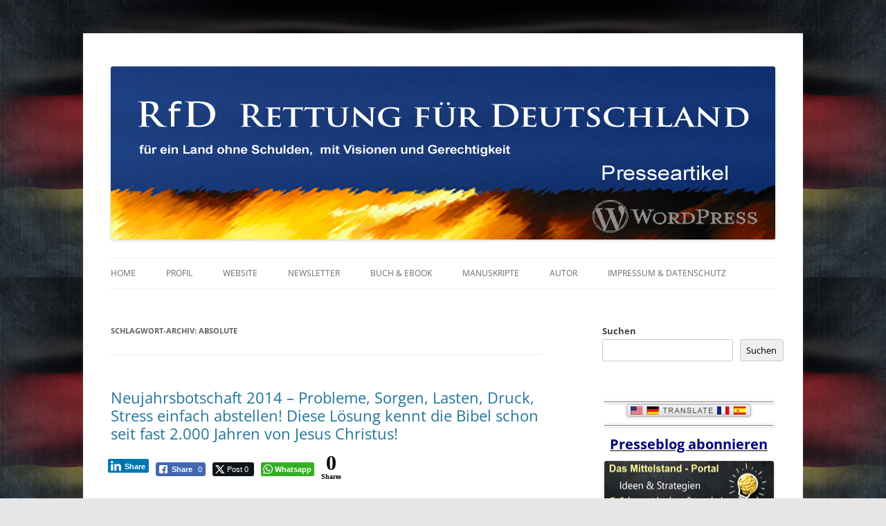

--- FILE ---
content_type: text/html; charset=UTF-8
request_url: https://rettung-fuer-deutschland.de/blog/tag/absolute/
body_size: 91637
content:
<!DOCTYPE html>
<!--[if IE 7]>
<html class="ie ie7" lang="de">
<![endif]-->
<!--[if IE 8]>
<html class="ie ie8" lang="de">
<![endif]-->
<!--[if !(IE 7) & !(IE 8)]><!-->
<html lang="de">
<!--<![endif]-->
<head>
<meta charset="UTF-8" />
<meta name="viewport" content="width=device-width, initial-scale=1.0" />
<meta name="robots" content="index,follow"/>	
<title>absolute | WordPress Presseartikel RfD Rettung für Deutschland</title>
<link rel="profile" href="https://gmpg.org/xfn/11" />
<link rel="pingback" href="https://rettung-fuer-deutschland.de/blog/xmlrpc.php">
<!--[if lt IE 9]>
<script src="https://rettung-fuer-deutschland.de/blog/wp-content/themes/twentytwelve/js/html5.js?ver=3.7.0" type="text/javascript"></script>
<![endif]-->
<link rel="dns-prefetch" href="//cdn.hu-manity.co" />
		<!-- Cookie Compliance -->
		<script type="text/javascript">var huOptions = {"appID":"rettung-fuer-deutschlandde-311a6ee","currentLanguage":"de","blocking":false,"globalCookie":false,"isAdmin":false,"privacyConsent":true,"forms":[]};</script>
		<script type="text/javascript" src="https://cdn.hu-manity.co/hu-banner.min.js"></script><meta name='robots' content='max-image-preview:large' />
<link rel="alternate" type="application/rss+xml" title="WordPress Presseartikel RfD Rettung für Deutschland &raquo; Feed" href="https://rettung-fuer-deutschland.de/blog/feed/" />
<link rel="alternate" type="application/rss+xml" title="WordPress Presseartikel RfD Rettung für Deutschland &raquo; Kommentar-Feed" href="https://rettung-fuer-deutschland.de/blog/comments/feed/" />
<link rel="alternate" type="application/rss+xml" title="WordPress Presseartikel RfD Rettung für Deutschland &raquo; Schlagwort-Feed zu absolute" href="https://rettung-fuer-deutschland.de/blog/tag/absolute/feed/" />
<style id='wp-img-auto-sizes-contain-inline-css' type='text/css'>
img:is([sizes=auto i],[sizes^="auto," i]){contain-intrinsic-size:3000px 1500px}
/*# sourceURL=wp-img-auto-sizes-contain-inline-css */
</style>
<style id='wp-emoji-styles-inline-css' type='text/css'>

	img.wp-smiley, img.emoji {
		display: inline !important;
		border: none !important;
		box-shadow: none !important;
		height: 1em !important;
		width: 1em !important;
		margin: 0 0.07em !important;
		vertical-align: -0.1em !important;
		background: none !important;
		padding: 0 !important;
	}
/*# sourceURL=wp-emoji-styles-inline-css */
</style>
<style id='wp-block-library-inline-css' type='text/css'>
:root{--wp-block-synced-color:#7a00df;--wp-block-synced-color--rgb:122,0,223;--wp-bound-block-color:var(--wp-block-synced-color);--wp-editor-canvas-background:#ddd;--wp-admin-theme-color:#007cba;--wp-admin-theme-color--rgb:0,124,186;--wp-admin-theme-color-darker-10:#006ba1;--wp-admin-theme-color-darker-10--rgb:0,107,160.5;--wp-admin-theme-color-darker-20:#005a87;--wp-admin-theme-color-darker-20--rgb:0,90,135;--wp-admin-border-width-focus:2px}@media (min-resolution:192dpi){:root{--wp-admin-border-width-focus:1.5px}}.wp-element-button{cursor:pointer}:root .has-very-light-gray-background-color{background-color:#eee}:root .has-very-dark-gray-background-color{background-color:#313131}:root .has-very-light-gray-color{color:#eee}:root .has-very-dark-gray-color{color:#313131}:root .has-vivid-green-cyan-to-vivid-cyan-blue-gradient-background{background:linear-gradient(135deg,#00d084,#0693e3)}:root .has-purple-crush-gradient-background{background:linear-gradient(135deg,#34e2e4,#4721fb 50%,#ab1dfe)}:root .has-hazy-dawn-gradient-background{background:linear-gradient(135deg,#faaca8,#dad0ec)}:root .has-subdued-olive-gradient-background{background:linear-gradient(135deg,#fafae1,#67a671)}:root .has-atomic-cream-gradient-background{background:linear-gradient(135deg,#fdd79a,#004a59)}:root .has-nightshade-gradient-background{background:linear-gradient(135deg,#330968,#31cdcf)}:root .has-midnight-gradient-background{background:linear-gradient(135deg,#020381,#2874fc)}:root{--wp--preset--font-size--normal:16px;--wp--preset--font-size--huge:42px}.has-regular-font-size{font-size:1em}.has-larger-font-size{font-size:2.625em}.has-normal-font-size{font-size:var(--wp--preset--font-size--normal)}.has-huge-font-size{font-size:var(--wp--preset--font-size--huge)}.has-text-align-center{text-align:center}.has-text-align-left{text-align:left}.has-text-align-right{text-align:right}.has-fit-text{white-space:nowrap!important}#end-resizable-editor-section{display:none}.aligncenter{clear:both}.items-justified-left{justify-content:flex-start}.items-justified-center{justify-content:center}.items-justified-right{justify-content:flex-end}.items-justified-space-between{justify-content:space-between}.screen-reader-text{border:0;clip-path:inset(50%);height:1px;margin:-1px;overflow:hidden;padding:0;position:absolute;width:1px;word-wrap:normal!important}.screen-reader-text:focus{background-color:#ddd;clip-path:none;color:#444;display:block;font-size:1em;height:auto;left:5px;line-height:normal;padding:15px 23px 14px;text-decoration:none;top:5px;width:auto;z-index:100000}html :where(.has-border-color){border-style:solid}html :where([style*=border-top-color]){border-top-style:solid}html :where([style*=border-right-color]){border-right-style:solid}html :where([style*=border-bottom-color]){border-bottom-style:solid}html :where([style*=border-left-color]){border-left-style:solid}html :where([style*=border-width]){border-style:solid}html :where([style*=border-top-width]){border-top-style:solid}html :where([style*=border-right-width]){border-right-style:solid}html :where([style*=border-bottom-width]){border-bottom-style:solid}html :where([style*=border-left-width]){border-left-style:solid}html :where(img[class*=wp-image-]){height:auto;max-width:100%}:where(figure){margin:0 0 1em}html :where(.is-position-sticky){--wp-admin--admin-bar--position-offset:var(--wp-admin--admin-bar--height,0px)}@media screen and (max-width:600px){html :where(.is-position-sticky){--wp-admin--admin-bar--position-offset:0px}}

/*# sourceURL=wp-block-library-inline-css */
</style><style id='wp-block-search-inline-css' type='text/css'>
.wp-block-search__button{margin-left:10px;word-break:normal}.wp-block-search__button.has-icon{line-height:0}.wp-block-search__button svg{height:1.25em;min-height:24px;min-width:24px;width:1.25em;fill:currentColor;vertical-align:text-bottom}:where(.wp-block-search__button){border:1px solid #ccc;padding:6px 10px}.wp-block-search__inside-wrapper{display:flex;flex:auto;flex-wrap:nowrap;max-width:100%}.wp-block-search__label{width:100%}.wp-block-search.wp-block-search__button-only .wp-block-search__button{box-sizing:border-box;display:flex;flex-shrink:0;justify-content:center;margin-left:0;max-width:100%}.wp-block-search.wp-block-search__button-only .wp-block-search__inside-wrapper{min-width:0!important;transition-property:width}.wp-block-search.wp-block-search__button-only .wp-block-search__input{flex-basis:100%;transition-duration:.3s}.wp-block-search.wp-block-search__button-only.wp-block-search__searchfield-hidden,.wp-block-search.wp-block-search__button-only.wp-block-search__searchfield-hidden .wp-block-search__inside-wrapper{overflow:hidden}.wp-block-search.wp-block-search__button-only.wp-block-search__searchfield-hidden .wp-block-search__input{border-left-width:0!important;border-right-width:0!important;flex-basis:0;flex-grow:0;margin:0;min-width:0!important;padding-left:0!important;padding-right:0!important;width:0!important}:where(.wp-block-search__input){appearance:none;border:1px solid #949494;flex-grow:1;font-family:inherit;font-size:inherit;font-style:inherit;font-weight:inherit;letter-spacing:inherit;line-height:inherit;margin-left:0;margin-right:0;min-width:3rem;padding:8px;text-decoration:unset!important;text-transform:inherit}:where(.wp-block-search__button-inside .wp-block-search__inside-wrapper){background-color:#fff;border:1px solid #949494;box-sizing:border-box;padding:4px}:where(.wp-block-search__button-inside .wp-block-search__inside-wrapper) .wp-block-search__input{border:none;border-radius:0;padding:0 4px}:where(.wp-block-search__button-inside .wp-block-search__inside-wrapper) .wp-block-search__input:focus{outline:none}:where(.wp-block-search__button-inside .wp-block-search__inside-wrapper) :where(.wp-block-search__button){padding:4px 8px}.wp-block-search.aligncenter .wp-block-search__inside-wrapper{margin:auto}.wp-block[data-align=right] .wp-block-search.wp-block-search__button-only .wp-block-search__inside-wrapper{float:right}
/*# sourceURL=https://rettung-fuer-deutschland.de/blog/wp-includes/blocks/search/style.min.css */
</style>
<style id='wp-block-search-theme-inline-css' type='text/css'>
.wp-block-search .wp-block-search__label{font-weight:700}.wp-block-search__button{border:1px solid #ccc;padding:.375em .625em}
/*# sourceURL=https://rettung-fuer-deutschland.de/blog/wp-includes/blocks/search/theme.min.css */
</style>
<style id='global-styles-inline-css' type='text/css'>
:root{--wp--preset--aspect-ratio--square: 1;--wp--preset--aspect-ratio--4-3: 4/3;--wp--preset--aspect-ratio--3-4: 3/4;--wp--preset--aspect-ratio--3-2: 3/2;--wp--preset--aspect-ratio--2-3: 2/3;--wp--preset--aspect-ratio--16-9: 16/9;--wp--preset--aspect-ratio--9-16: 9/16;--wp--preset--color--black: #000000;--wp--preset--color--cyan-bluish-gray: #abb8c3;--wp--preset--color--white: #fff;--wp--preset--color--pale-pink: #f78da7;--wp--preset--color--vivid-red: #cf2e2e;--wp--preset--color--luminous-vivid-orange: #ff6900;--wp--preset--color--luminous-vivid-amber: #fcb900;--wp--preset--color--light-green-cyan: #7bdcb5;--wp--preset--color--vivid-green-cyan: #00d084;--wp--preset--color--pale-cyan-blue: #8ed1fc;--wp--preset--color--vivid-cyan-blue: #0693e3;--wp--preset--color--vivid-purple: #9b51e0;--wp--preset--color--blue: #21759b;--wp--preset--color--dark-gray: #444;--wp--preset--color--medium-gray: #9f9f9f;--wp--preset--color--light-gray: #e6e6e6;--wp--preset--gradient--vivid-cyan-blue-to-vivid-purple: linear-gradient(135deg,rgb(6,147,227) 0%,rgb(155,81,224) 100%);--wp--preset--gradient--light-green-cyan-to-vivid-green-cyan: linear-gradient(135deg,rgb(122,220,180) 0%,rgb(0,208,130) 100%);--wp--preset--gradient--luminous-vivid-amber-to-luminous-vivid-orange: linear-gradient(135deg,rgb(252,185,0) 0%,rgb(255,105,0) 100%);--wp--preset--gradient--luminous-vivid-orange-to-vivid-red: linear-gradient(135deg,rgb(255,105,0) 0%,rgb(207,46,46) 100%);--wp--preset--gradient--very-light-gray-to-cyan-bluish-gray: linear-gradient(135deg,rgb(238,238,238) 0%,rgb(169,184,195) 100%);--wp--preset--gradient--cool-to-warm-spectrum: linear-gradient(135deg,rgb(74,234,220) 0%,rgb(151,120,209) 20%,rgb(207,42,186) 40%,rgb(238,44,130) 60%,rgb(251,105,98) 80%,rgb(254,248,76) 100%);--wp--preset--gradient--blush-light-purple: linear-gradient(135deg,rgb(255,206,236) 0%,rgb(152,150,240) 100%);--wp--preset--gradient--blush-bordeaux: linear-gradient(135deg,rgb(254,205,165) 0%,rgb(254,45,45) 50%,rgb(107,0,62) 100%);--wp--preset--gradient--luminous-dusk: linear-gradient(135deg,rgb(255,203,112) 0%,rgb(199,81,192) 50%,rgb(65,88,208) 100%);--wp--preset--gradient--pale-ocean: linear-gradient(135deg,rgb(255,245,203) 0%,rgb(182,227,212) 50%,rgb(51,167,181) 100%);--wp--preset--gradient--electric-grass: linear-gradient(135deg,rgb(202,248,128) 0%,rgb(113,206,126) 100%);--wp--preset--gradient--midnight: linear-gradient(135deg,rgb(2,3,129) 0%,rgb(40,116,252) 100%);--wp--preset--font-size--small: 13px;--wp--preset--font-size--medium: 20px;--wp--preset--font-size--large: 36px;--wp--preset--font-size--x-large: 42px;--wp--preset--spacing--20: 0.44rem;--wp--preset--spacing--30: 0.67rem;--wp--preset--spacing--40: 1rem;--wp--preset--spacing--50: 1.5rem;--wp--preset--spacing--60: 2.25rem;--wp--preset--spacing--70: 3.38rem;--wp--preset--spacing--80: 5.06rem;--wp--preset--shadow--natural: 6px 6px 9px rgba(0, 0, 0, 0.2);--wp--preset--shadow--deep: 12px 12px 50px rgba(0, 0, 0, 0.4);--wp--preset--shadow--sharp: 6px 6px 0px rgba(0, 0, 0, 0.2);--wp--preset--shadow--outlined: 6px 6px 0px -3px rgb(255, 255, 255), 6px 6px rgb(0, 0, 0);--wp--preset--shadow--crisp: 6px 6px 0px rgb(0, 0, 0);}:where(.is-layout-flex){gap: 0.5em;}:where(.is-layout-grid){gap: 0.5em;}body .is-layout-flex{display: flex;}.is-layout-flex{flex-wrap: wrap;align-items: center;}.is-layout-flex > :is(*, div){margin: 0;}body .is-layout-grid{display: grid;}.is-layout-grid > :is(*, div){margin: 0;}:where(.wp-block-columns.is-layout-flex){gap: 2em;}:where(.wp-block-columns.is-layout-grid){gap: 2em;}:where(.wp-block-post-template.is-layout-flex){gap: 1.25em;}:where(.wp-block-post-template.is-layout-grid){gap: 1.25em;}.has-black-color{color: var(--wp--preset--color--black) !important;}.has-cyan-bluish-gray-color{color: var(--wp--preset--color--cyan-bluish-gray) !important;}.has-white-color{color: var(--wp--preset--color--white) !important;}.has-pale-pink-color{color: var(--wp--preset--color--pale-pink) !important;}.has-vivid-red-color{color: var(--wp--preset--color--vivid-red) !important;}.has-luminous-vivid-orange-color{color: var(--wp--preset--color--luminous-vivid-orange) !important;}.has-luminous-vivid-amber-color{color: var(--wp--preset--color--luminous-vivid-amber) !important;}.has-light-green-cyan-color{color: var(--wp--preset--color--light-green-cyan) !important;}.has-vivid-green-cyan-color{color: var(--wp--preset--color--vivid-green-cyan) !important;}.has-pale-cyan-blue-color{color: var(--wp--preset--color--pale-cyan-blue) !important;}.has-vivid-cyan-blue-color{color: var(--wp--preset--color--vivid-cyan-blue) !important;}.has-vivid-purple-color{color: var(--wp--preset--color--vivid-purple) !important;}.has-black-background-color{background-color: var(--wp--preset--color--black) !important;}.has-cyan-bluish-gray-background-color{background-color: var(--wp--preset--color--cyan-bluish-gray) !important;}.has-white-background-color{background-color: var(--wp--preset--color--white) !important;}.has-pale-pink-background-color{background-color: var(--wp--preset--color--pale-pink) !important;}.has-vivid-red-background-color{background-color: var(--wp--preset--color--vivid-red) !important;}.has-luminous-vivid-orange-background-color{background-color: var(--wp--preset--color--luminous-vivid-orange) !important;}.has-luminous-vivid-amber-background-color{background-color: var(--wp--preset--color--luminous-vivid-amber) !important;}.has-light-green-cyan-background-color{background-color: var(--wp--preset--color--light-green-cyan) !important;}.has-vivid-green-cyan-background-color{background-color: var(--wp--preset--color--vivid-green-cyan) !important;}.has-pale-cyan-blue-background-color{background-color: var(--wp--preset--color--pale-cyan-blue) !important;}.has-vivid-cyan-blue-background-color{background-color: var(--wp--preset--color--vivid-cyan-blue) !important;}.has-vivid-purple-background-color{background-color: var(--wp--preset--color--vivid-purple) !important;}.has-black-border-color{border-color: var(--wp--preset--color--black) !important;}.has-cyan-bluish-gray-border-color{border-color: var(--wp--preset--color--cyan-bluish-gray) !important;}.has-white-border-color{border-color: var(--wp--preset--color--white) !important;}.has-pale-pink-border-color{border-color: var(--wp--preset--color--pale-pink) !important;}.has-vivid-red-border-color{border-color: var(--wp--preset--color--vivid-red) !important;}.has-luminous-vivid-orange-border-color{border-color: var(--wp--preset--color--luminous-vivid-orange) !important;}.has-luminous-vivid-amber-border-color{border-color: var(--wp--preset--color--luminous-vivid-amber) !important;}.has-light-green-cyan-border-color{border-color: var(--wp--preset--color--light-green-cyan) !important;}.has-vivid-green-cyan-border-color{border-color: var(--wp--preset--color--vivid-green-cyan) !important;}.has-pale-cyan-blue-border-color{border-color: var(--wp--preset--color--pale-cyan-blue) !important;}.has-vivid-cyan-blue-border-color{border-color: var(--wp--preset--color--vivid-cyan-blue) !important;}.has-vivid-purple-border-color{border-color: var(--wp--preset--color--vivid-purple) !important;}.has-vivid-cyan-blue-to-vivid-purple-gradient-background{background: var(--wp--preset--gradient--vivid-cyan-blue-to-vivid-purple) !important;}.has-light-green-cyan-to-vivid-green-cyan-gradient-background{background: var(--wp--preset--gradient--light-green-cyan-to-vivid-green-cyan) !important;}.has-luminous-vivid-amber-to-luminous-vivid-orange-gradient-background{background: var(--wp--preset--gradient--luminous-vivid-amber-to-luminous-vivid-orange) !important;}.has-luminous-vivid-orange-to-vivid-red-gradient-background{background: var(--wp--preset--gradient--luminous-vivid-orange-to-vivid-red) !important;}.has-very-light-gray-to-cyan-bluish-gray-gradient-background{background: var(--wp--preset--gradient--very-light-gray-to-cyan-bluish-gray) !important;}.has-cool-to-warm-spectrum-gradient-background{background: var(--wp--preset--gradient--cool-to-warm-spectrum) !important;}.has-blush-light-purple-gradient-background{background: var(--wp--preset--gradient--blush-light-purple) !important;}.has-blush-bordeaux-gradient-background{background: var(--wp--preset--gradient--blush-bordeaux) !important;}.has-luminous-dusk-gradient-background{background: var(--wp--preset--gradient--luminous-dusk) !important;}.has-pale-ocean-gradient-background{background: var(--wp--preset--gradient--pale-ocean) !important;}.has-electric-grass-gradient-background{background: var(--wp--preset--gradient--electric-grass) !important;}.has-midnight-gradient-background{background: var(--wp--preset--gradient--midnight) !important;}.has-small-font-size{font-size: var(--wp--preset--font-size--small) !important;}.has-medium-font-size{font-size: var(--wp--preset--font-size--medium) !important;}.has-large-font-size{font-size: var(--wp--preset--font-size--large) !important;}.has-x-large-font-size{font-size: var(--wp--preset--font-size--x-large) !important;}
/*# sourceURL=global-styles-inline-css */
</style>

<style id='classic-theme-styles-inline-css' type='text/css'>
/*! This file is auto-generated */
.wp-block-button__link{color:#fff;background-color:#32373c;border-radius:9999px;box-shadow:none;text-decoration:none;padding:calc(.667em + 2px) calc(1.333em + 2px);font-size:1.125em}.wp-block-file__button{background:#32373c;color:#fff;text-decoration:none}
/*# sourceURL=/wp-includes/css/classic-themes.min.css */
</style>
<link rel='stylesheet' id='ssb-front-css-css' href='https://rettung-fuer-deutschland.de/blog/wp-content/plugins/simple-social-buttons/assets/css/front.css?ver=6.2.0' type='text/css' media='all' />
<link rel='stylesheet' id='twentytwelve-fonts-css' href='https://rettung-fuer-deutschland.de/blog/wp-content/themes/twentytwelve/fonts/font-open-sans.css?ver=20230328' type='text/css' media='all' />
<link rel='stylesheet' id='twentytwelve-style-css' href='https://rettung-fuer-deutschland.de/blog/wp-content/themes/twentytwelve/style.css?ver=20250715' type='text/css' media='all' />
<link rel='stylesheet' id='twentytwelve-block-style-css' href='https://rettung-fuer-deutschland.de/blog/wp-content/themes/twentytwelve/css/blocks.css?ver=20240812' type='text/css' media='all' />
<script type="text/javascript" src="https://rettung-fuer-deutschland.de/blog/wp-includes/js/jquery/jquery.min.js?ver=3.7.1" id="jquery-core-js"></script>
<script type="text/javascript" src="https://rettung-fuer-deutschland.de/blog/wp-includes/js/jquery/jquery-migrate.min.js?ver=3.4.1" id="jquery-migrate-js"></script>
<script type="text/javascript" src="https://rettung-fuer-deutschland.de/blog/wp-content/themes/twentytwelve/js/navigation.js?ver=20250303" id="twentytwelve-navigation-js" defer="defer" data-wp-strategy="defer"></script>
<link rel="https://api.w.org/" href="https://rettung-fuer-deutschland.de/blog/wp-json/" /><link rel="alternate" title="JSON" type="application/json" href="https://rettung-fuer-deutschland.de/blog/wp-json/wp/v2/tags/1426" /><link rel="EditURI" type="application/rsd+xml" title="RSD" href="https://rettung-fuer-deutschland.de/blog/xmlrpc.php?rsd" />
<meta name="generator" content="WordPress 6.9" />
<link rel="apple-touch-icon" href="https://0.gravatar.com/avatar/7de6b307d2115b6b405e9a575cb08b31.png?s=60" />
<link rel="shortcut icon" type="image/png" href="https://0.gravatar.com/avatar/7de6b307d2115b6b405e9a575cb08b31.png?s=16" /><!-- Gravatar Favicon by Patrick http://patrick.bloggles.info/ -->
 <style media="screen">

		.simplesocialbuttons.simplesocialbuttons_inline .ssb-fb-like, .simplesocialbuttons.simplesocialbuttons_inline amp-facebook-like {
	  margin: ;
	}
		 /*inline margin*/
	
	
	
	
	
	
			 .simplesocialbuttons.simplesocialbuttons_inline.simplesocial-simple-icons button{
		 margin: ;
	 }

			 /*margin-digbar*/

	
	
	
	
	
	
	
</style>

<!-- Open Graph Meta Tags generated by Simple Social Buttons 6.2.0 -->
<meta property="og:title" content="Neujahrsbotschaft 2014 – Probleme, Sorgen, Lasten, Druck, Stress einfach abstellen! Diese Lösung kennt die Bibel schon seit fast 2.000 Jahren von Jesus Christus! - WordPress Presseartikel RfD Rettung für Deutschland" />
<meta property="og:type" content="website" />
<meta property="og:description" content="Die Wasser-Lehre. Eine Psychologin läuft im Raum umher während sie ihren Zuhörern etwas über Stressmanagement erzählt. Als sie ein Glas Wasser zeigt erwartet jeder die Frage, ob es halb voll oder halb leer sei. Doch stattdessen fragt sie mit einem Lächeln im Gesicht: „Wie schwer ist dieses Glas Wasser?“ Die Antworten sind unterschiedlich, sie reichen von 225 bis 570 Gramm. Daraufhin antwortet sie: „Das absolute Gewicht ist nicht relevant. Es kommt darauf an wie lange ich es in der Hand halte. Halte ich es für eine Minute, ist das absolut kein Problem. Halte ich es für ein Stunde, wird mein Arm bereits beginnen zu schmerzen. Halte ich es für einen Tag, fühlt sich mein Arm taub und gelähmt an. In jedem der drei Fälle ist das Gewicht des Glases dasselbe, aber je länger ich es halte, umso schwerer und schmerzhafter wird es.“ Sie fährt fort: „Die Probleme und Sorgen in unserem Leben sind vergleichbar mit diesem Wasserglas. Denken wir ein Weilchen über sie nach, passiert nichts. Denken wir etwas länger über sie nach, wird es schon etwas unangenehm. Denken wir Tag ein Tag aus an nichts anderes, fühlen wir uns gelähmt und sehen uns außerstande etwas dagegen zu tun.“ Also denken sie immer daran das Glas auch einfach mal abzustellen. Jesus Christus, der Sohn GOTTES:„Kommt her zu mir, alle, die ihr mühselig und beladen seid; ich will euch erquicken. Nehmt auf euch mein Joch und lernt von mir; denn ich bin sanftmütig und von Herzen demütig; so werdet ihr Ruhe (Frieden) finden für eure Seelen (Gedanken). Denn mein Joch ist sanft, und meine Last ist leicht. Bibel, NT, Matthäus 11,28-30Der Mensch hat sich seit Jahrtausenden im Verhalten nicht geändert. Er ist vielleicht „moderner“ und „fortschrittlicher“ geworden, aber die Grundverhaltensweisen sind gleich geblieben. Auch vor tausende von Jahren kannten die Menschen Probleme, Sorgen, Lasten, Druck und Stress. Und jetzt kommt der Sohn GOTTES, Jesus Christus und sagt einfach: „Gebt ALLES mir, ich will euch erquicken = Freude, Frieden und Ruhe geben. Denn im Gegensatz zu eurer schweren Last und eurem harten Joch, ist meine Last leicht und mein Joch ist sanft. Jesus Christus bietet uns hier einen Tausch an. Sie glauben nicht dass das funktioniert? Unter menschlichen Aspekten wird es nicht funktionieren. Aber GOTT sagt in seinem Wort der Bibel im Alten Testament 1. Mose 1,27: „er hat den Menschen geschaffen zu seinem Ebenbild.“ Und Jesus Christus sagt im Neuen Testament Matthäus 19,26: „Bei den Menschen ist&#039;s unmöglich; aber bei Gott sind alle Dinge möglich.“" />
<meta property="og:url" content="https://rettung-fuer-deutschland.de/blog/neujahrsbotschaft-2014-probleme-sorgen-lasten-druck-stress-einfach-abstellen-diese-loesung-kennt-die-bibel-schon-seit-fast-2-000-jahren-von-jesus-christus/" />
<meta property="og:site_name" content="WordPress Presseartikel RfD Rettung für Deutschland" />
<meta property="og:image" content="https://www.50-erfolgsgrundlagen.de/Grafik-WP-Neujahrsbotschaft-2014-B620.jpg" />
<meta property="og:image" content="https://www.wissen-agentur.de/Grafik-WP-Neujahrsbotschaft-2014-Wasserglas-Sorgen-auf-Jesus-Christus-werfen.jpg" />
<meta property="og:image" content="https://www.50-erfolgsgrundlagen.de/Grafik-WP-Neujahrsbotschaft-2014-B250.jpg" />
<meta property="og:image" content="https://www.wissen-agentur.de/Grafik-WP-Wasserglas-auf-Tisch-Jesus-Christus.jpg" />
<meta property="og:image" content="https://www.rettung-fuer-deutschland.de/Grafik-WP-Deutschlandflagge-am-Mast-RfD-Logo-B280-H140.jpg" />
<meta name="twitter:card" content="summary_large_image" />
<meta name="twitter:description" content="Die Wasser-Lehre. Eine Psychologin läuft im Raum umher während sie ihren Zuhörern etwas über Stressmanagement erzählt. Als sie ein Glas Wasser zeigt erwartet jeder die Frage, ob es halb voll oder halb leer sei. Doch stattdessen fragt sie mit einem Lächeln im Gesicht: „Wie schwer ist dieses Glas Wasser?“ Die Antworten sind unterschiedlich, sie reichen von 225 bis 570 Gramm. Daraufhin antwortet sie: „Das absolute Gewicht ist nicht relevant. Es kommt darauf an wie lange ich es in der Hand halte. Halte ich es für eine Minute, ist das absolut kein Problem. Halte ich es für ein Stunde, wird mein Arm bereits beginnen zu schmerzen. Halte ich es für einen Tag, fühlt sich mein Arm taub und gelähmt an. In jedem der drei Fälle ist das Gewicht des Glases dasselbe, aber je länger ich es halte, umso schwerer und schmerzhafter wird es.“ Sie fährt fort: „Die Probleme und Sorgen in unserem Leben sind vergleichbar mit diesem Wasserglas. Denken wir ein Weilchen über sie nach, passiert nichts. Denken wir etwas länger über sie nach, wird es schon etwas unangenehm. Denken wir Tag ein Tag aus an nichts anderes, fühlen wir uns gelähmt und sehen uns außerstande etwas dagegen zu tun.“ Also denken sie immer daran das Glas auch einfach mal abzustellen. Jesus Christus, der Sohn GOTTES:„Kommt her zu mir, alle, die ihr mühselig und beladen seid; ich will euch erquicken. Nehmt auf euch mein Joch und lernt von mir; denn ich bin sanftmütig und von Herzen demütig; so werdet ihr Ruhe (Frieden) finden für eure Seelen (Gedanken). Denn mein Joch ist sanft, und meine Last ist leicht. Bibel, NT, Matthäus 11,28-30Der Mensch hat sich seit Jahrtausenden im Verhalten nicht geändert. Er ist vielleicht „moderner“ und „fortschrittlicher“ geworden, aber die Grundverhaltensweisen sind gleich geblieben. Auch vor tausende von Jahren kannten die Menschen Probleme, Sorgen, Lasten, Druck und Stress. Und jetzt kommt der Sohn GOTTES, Jesus Christus und sagt einfach: „Gebt ALLES mir, ich will euch erquicken = Freude, Frieden und Ruhe geben. Denn im Gegensatz zu eurer schweren Last und eurem harten Joch, ist meine Last leicht und mein Joch ist sanft. Jesus Christus bietet uns hier einen Tausch an. Sie glauben nicht dass das funktioniert? Unter menschlichen Aspekten wird es nicht funktionieren. Aber GOTT sagt in seinem Wort der Bibel im Alten Testament 1. Mose 1,27: „er hat den Menschen geschaffen zu seinem Ebenbild.“ Und Jesus Christus sagt im Neuen Testament Matthäus 19,26: „Bei den Menschen ist's unmöglich; aber bei Gott sind alle Dinge möglich.“" />
<meta name="twitter:title" content="Neujahrsbotschaft 2014 – Probleme, Sorgen, Lasten, Druck, Stress einfach abstellen! Diese Lösung kennt die Bibel schon seit fast 2.000 Jahren von Jesus Christus! - WordPress Presseartikel RfD Rettung für Deutschland" />
<meta property="twitter:image" content="https://www.50-erfolgsgrundlagen.de/Grafik-WP-Neujahrsbotschaft-2014-B620.jpg" />
<meta property="twitter:image" content="https://www.wissen-agentur.de/Grafik-WP-Neujahrsbotschaft-2014-Wasserglas-Sorgen-auf-Jesus-Christus-werfen.jpg" />
<meta property="twitter:image" content="https://www.50-erfolgsgrundlagen.de/Grafik-WP-Neujahrsbotschaft-2014-B250.jpg" />
<meta property="twitter:image" content="https://www.wissen-agentur.de/Grafik-WP-Wasserglas-auf-Tisch-Jesus-Christus.jpg" />
<meta property="twitter:image" content="https://www.rettung-fuer-deutschland.de/Grafik-WP-Deutschlandflagge-am-Mast-RfD-Logo-B280-H140.jpg" />
	<style type="text/css" id="twentytwelve-header-css">
		.site-title,
	.site-description {
		position: absolute;
		clip-path: inset(50%);
	}
			</style>
	<style type="text/css" id="custom-background-css">
body.custom-background { background-image: url("https://rettung-fuer-deutschland.de/blog/wp-content/uploads/2021/03/grafik-wp-hg-rfd-flagge-deutschland-1920x1200-1.jpg"); background-position: left top; background-size: cover; background-repeat: repeat; background-attachment: fixed; }
</style>
			<style type="text/css" id="wp-custom-css">
			body p:empty:before {
    content: none;
}

.entry-content a {
     farbe: #000080;
     text-decoration: underline;
}

.entry-content a:hover {
     color: #1403fa;
     text-decoration: underline;
}

.entry-content a:visited {
     color: #0000FF;
     text-decoration: underline;
}		</style>
		
<script>!function(d,s,id){var js,fjs=d.getElementsByTagName(s)[0];if(!d.getElementById(id)){js=d.createElement(s);js.id=id;js.src="//platform.twitter.com/widgets.js";fjs.parentNode.insertBefore(js,fjs);}}(document,"script","twitter-wjs");</script>	

<!-- Facebook v23.0 -->
<div id="fb-root"></div>
<script async defer crossorigin="anonymous" src="https://connect.facebook.net/de_DE/sdk.js#xfbml=1&version=v23.0&appId=1849770545241294"></script>
	
</head>

<body class="archive tag tag-absolute tag-1426 custom-background wp-embed-responsive wp-theme-twentytwelve cookies-not-set custom-font-enabled single-author">
<div id="page" class="hfeed site">
	<a class="screen-reader-text skip-link" href="#content">Zum Inhalt springen</a>
	<header id="masthead" class="site-header">
		<hgroup>
					<h1 class="site-title"><a href="https://rettung-fuer-deutschland.de/blog/" rel="home" >WordPress Presseartikel RfD Rettung für Deutschland</a></h1>
			<h2 class="site-description">für ein Land ohne Schulden, mit Visionen und Gerechtigkeit!</h2>
		</hgroup>

				<a href="https://rettung-fuer-deutschland.de/blog/"  rel="home"><img src="https://rettung-fuer-deutschland.de/blog/wp-content/uploads/2013/06/WP-HG-RfD-Strato-B960-H250.jpg" width="960" height="250" alt="WordPress Presseartikel RfD Rettung für Deutschland" class="header-image" srcset="https://rettung-fuer-deutschland.de/blog/wp-content/uploads/2013/06/WP-HG-RfD-Strato-B960-H250.jpg 960w, https://rettung-fuer-deutschland.de/blog/wp-content/uploads/2013/06/WP-HG-RfD-Strato-B960-H250-300x78.jpg 300w, https://rettung-fuer-deutschland.de/blog/wp-content/uploads/2013/06/WP-HG-RfD-Strato-B960-H250-624x162.jpg 624w" sizes="(max-width: 960px) 100vw, 960px" decoding="async" fetchpriority="high" /></a>
				
			<nav id="site-navigation" class="main-navigation">
			<button class="menu-toggle">Menü</button>
			<div class="menu-rfdmenue-container"><ul id="menu-rfdmenue" class="nav-menu"><li id="menu-item-174" class="menu-item menu-item-type-custom menu-item-object-custom menu-item-home menu-item-174"><a href="https://rettung-fuer-deutschland.de/blog/">Home</a></li>
<li id="menu-item-175" class="menu-item menu-item-type-post_type menu-item-object-page menu-item-175"><a href="https://rettung-fuer-deutschland.de/blog/beispiel-seite/">Profil</a></li>
<li id="menu-item-136" class="menu-item menu-item-type-custom menu-item-object-custom menu-item-136"><a href="https://www.rettung-fuer-deutschland.de">Website</a></li>
<li id="menu-item-189" class="menu-item menu-item-type-custom menu-item-object-custom menu-item-189"><a href="https://rettung-fuer-deutschland.de/blog/wp-login.php?action=register">Newsletter</a></li>
<li id="menu-item-193" class="menu-item menu-item-type-custom menu-item-object-custom menu-item-193"><a href="https://www.50-erfolgsgrundlagen.de/">Buch &#038; eBook</a></li>
<li id="menu-item-194" class="menu-item menu-item-type-custom menu-item-object-custom menu-item-194"><a href="https://www.rettung-fuer-deutschland.de/rfd-download.html">Manuskripte</a></li>
<li id="menu-item-605" class="menu-item menu-item-type-custom menu-item-object-custom menu-item-605"><a href="https://www.50-erfolgsgrundlagen.de/b50-autor.html">Autor</a></li>
<li id="menu-item-841" class="menu-item menu-item-type-custom menu-item-object-custom menu-item-841"><a href="https://www.rettung-fuer-deutschland.de/rfd-impressum.html">Impressum &#038; Datenschutz</a></li>
</ul></div>		</nav><!-- #site-navigation -->	
		
	</header><!-- #masthead -->

	<div id="main" class="wrapper">

	<section id="primary" class="site-content">
		<div id="content" role="main">

					<header class="archive-header">
				<h1 class="archive-title">
				Schlagwort-Archiv: <span>absolute</span>				</h1>

						</header><!-- .archive-header -->

			
	<article id="post-943" class="post-943 post type-post status-publish format-standard hentry category-allgemein category-gesellschaft tag-2-000 tag-782 tag-absolute tag-abstellen tag-arm tag-autor tag-befreites tag-begegnung tag-beladen tag-bibel tag-christus tag-demuetig tag-druck tag-ebenbild tag-erquicken tag-freude tag-frieden tag-gedanken tag-gelaehmt tag-geschaffen tag-gewicht tag-glas tag-gnadenangebot tag-gott tag-gottes tag-grundverhaltensweisen tag-haar tag-halb tag-halbvoll tag-hand tag-haupte tag-herzen tag-jahr tag-jahren tag-jesus tag-joch tag-last tag-lasten tag-leben tag-lebendigen tag-leer tag-lehre tag-leicht tag-lernt tag-losung tag-melzer tag-mensch tag-moeglich tag-muehselig tag-neue tag-neujahrsbotschaft tag-probleme tag-psychologin tag-relevant tag-ruhe tag-sanft tag-sanftmuetig tag-schmerzen tag-schmerzhafter tag-schwer tag-seelen tag-sohn tag-sorgen tag-stress tag-stressmanagement tag-taub tag-tausch tag-tisch tag-unmoeglich tag-uwe tag-voll tag-wasser tag-wasser-lehre tag-wasserglas">
				<header class="entry-header">
			
						<h1 class="entry-title">
				<a href="https://rettung-fuer-deutschland.de/blog/neujahrsbotschaft-2014-probleme-sorgen-lasten-druck-stress-einfach-abstellen-diese-loesung-kennt-die-bibel-schon-seit-fast-2-000-jahren-von-jesus-christus/" rel="bookmark">Neujahrsbotschaft 2014 – Probleme, Sorgen, Lasten, Druck, Stress einfach abstellen! Diese Lösung kennt die Bibel schon seit fast 2.000 Jahren von Jesus Christus!</a>
			</h1>
								</header><!-- .entry-header -->

				<div class="entry-content">
			<div class="simplesocialbuttons simplesocial-simple-icons simplesocialbuttons_inline simplesocialbuttons-align-left post-943 post  ssb_counter-activate simplesocialbuttons-mobile-hidden simplesocialbuttons-inline-top-in">
		<button class="ssb_fbshare-icon"  rel="nofollow"  target="_blank"  aria-label="Facebook Share" data-href="https://www.facebook.com/sharer/sharer.php?u=https://rettung-fuer-deutschland.de/blog/neujahrsbotschaft-2014-probleme-sorgen-lasten-druck-stress-einfach-abstellen-diese-loesung-kennt-die-bibel-schon-seit-fast-2-000-jahren-von-jesus-christus/" onClick="javascript:window.open(this.dataset.href, '', 'menubar=no,toolbar=no,resizable=yes,scrollbars=yes,height=600,width=600');return false;">
						<span class="icon"><svg xmlns="http://www.w3.org/2000/svg" viewBox="0 0 16 16" class="_1pbq" color="#ffffff"><path fill="#ffffff" fill-rule="evenodd" class="icon" d="M8 14H3.667C2.733 13.9 2 13.167 2 12.233V3.667A1.65 1.65 0 0 1 3.667 2h8.666A1.65 1.65 0 0 1 14 3.667v8.566c0 .934-.733 1.667-1.667 1.767H10v-3.967h1.3l.7-2.066h-2V6.933c0-.466.167-.9.867-.9H12v-1.8c.033 0-.933-.266-1.533-.266-1.267 0-2.434.7-2.467 2.133v1.867H6v2.066h2V14z"></path></svg></span>
						<span class="simplesocialtxt">Share </span> <span class="ssb_counter">0</span> </button>
<button class="ssb_tweet-icon"  rel="nofollow"  target="_blank"  aria-label="Twitter Share" data-href="https://twitter.com/intent/tweet?text=Neujahrsbotschaft+2014+%E2%80%93+Probleme%2C+Sorgen%2C+Lasten%2C+Druck%2C+Stress+einfach+abstellen%21+Diese+L%C3%B6sung+kennt+die+Bibel+schon+seit+fast+2.000+Jahren+von+Jesus+Christus%21&url=https://rettung-fuer-deutschland.de/blog/neujahrsbotschaft-2014-probleme-sorgen-lasten-druck-stress-einfach-abstellen-diese-loesung-kennt-die-bibel-schon-seit-fast-2-000-jahren-von-jesus-christus/&via=RfD_BRD" onClick="javascript:window.open(this.dataset.href, '', 'menubar=no,toolbar=no,resizable=yes,scrollbars=yes,height=600,width=600');return false;">
						<span class="icon"><svg viewBox="0 0 16 14" fill="none" xmlns="http://www.w3.org/2000/svg"><path d="M4.9 0H0L5.782 7.7098L0.315 14H2.17L6.6416 8.8557L10.5 14H15.4L9.3744 5.9654L14.56 0H12.705L8.5148 4.8202L4.9 0ZM11.2 12.6L2.8 1.4H4.2L12.6 12.6H11.2Z" fill="#fff"/></svg></span><i class="simplesocialtxt">Post 0</i></button>
<button class="ssb_linkedin-icon"  rel="nofollow"  target="_blank"  aria-label="LinkedIn Share" data-href="https://www.linkedin.com/sharing/share-offsite/?url=https://rettung-fuer-deutschland.de/blog/neujahrsbotschaft-2014-probleme-sorgen-lasten-druck-stress-einfach-abstellen-diese-loesung-kennt-die-bibel-schon-seit-fast-2-000-jahren-von-jesus-christus/" onClick="javascript:window.open(this.dataset.href, '', 'menubar=no,toolbar=no,resizable=yes,scrollbars=yes,height=600,width=600');return false;" >
						<span class="icon"> <svg version="1.1" id="Layer_1" xmlns="http://www.w3.org/2000/svg" xmlns:xlink="http://www.w3.org/1999/xlink" x="0px" y="0px" width="15px" height="14.1px" viewBox="-301.4 387.5 15 14.1" enable-background="new -301.4 387.5 15 14.1" xml:space="preserve"> <g id="XMLID_398_"> <path id="XMLID_399_" fill="#FFFFFF" d="M-296.2,401.6c0-3.2,0-6.3,0-9.5h0.1c1,0,2,0,2.9,0c0.1,0,0.1,0,0.1,0.1c0,0.4,0,0.8,0,1.2 c0.1-0.1,0.2-0.3,0.3-0.4c0.5-0.7,1.2-1,2.1-1.1c0.8-0.1,1.5,0,2.2,0.3c0.7,0.4,1.2,0.8,1.5,1.4c0.4,0.8,0.6,1.7,0.6,2.5 c0,1.8,0,3.6,0,5.4v0.1c-1.1,0-2.1,0-3.2,0c0-0.1,0-0.1,0-0.2c0-1.6,0-3.2,0-4.8c0-0.4,0-0.8-0.2-1.2c-0.2-0.7-0.8-1-1.6-1 c-0.8,0.1-1.3,0.5-1.6,1.2c-0.1,0.2-0.1,0.5-0.1,0.8c0,1.7,0,3.4,0,5.1c0,0.2,0,0.2-0.2,0.2c-1,0-1.9,0-2.9,0 C-296.1,401.6-296.2,401.6-296.2,401.6z"/> <path id="XMLID_400_" fill="#FFFFFF" d="M-298,401.6L-298,401.6c-1.1,0-2.1,0-3,0c-0.1,0-0.1,0-0.1-0.1c0-3.1,0-6.1,0-9.2 c0-0.1,0-0.1,0.1-0.1c1,0,2,0,2.9,0h0.1C-298,395.3-298,398.5-298,401.6z"/> <path id="XMLID_401_" fill="#FFFFFF" d="M-299.6,390.9c-0.7-0.1-1.2-0.3-1.6-0.8c-0.5-0.8-0.2-2.1,1-2.4c0.6-0.2,1.2-0.1,1.8,0.2 c0.5,0.4,0.7,0.9,0.6,1.5c-0.1,0.7-0.5,1.1-1.1,1.3C-299.1,390.8-299.4,390.8-299.6,390.9L-299.6,390.9z"/> </g> </svg> </span>
						<span class="simplesocialtxt">Share</span> </button>
 <button  onClick="javascript:window.open(this.dataset.href, '_blank' );return false;" class="ssb_whatsapp-icon simplesocial-whatsapp-share"  rel="nofollow"  target="_blank"  aria-label="WhatsApp Share" data-href="https://api.whatsapp.com/send?text=https://rettung-fuer-deutschland.de/blog/neujahrsbotschaft-2014-probleme-sorgen-lasten-druck-stress-einfach-abstellen-diese-loesung-kennt-die-bibel-schon-seit-fast-2-000-jahren-von-jesus-christus/">
									<span class="icon"> <svg xmlns="http://www.w3.org/2000/svg" xmlns:xlink="http://www.w3.org/1999/xlink" version="1.1" id="Capa_1" x="0px" y="0px" width="512px" height="512px" viewBox="0 0 90 90" style="enable-background:new 0 0 90 90;" xml:space="preserve" class=""><g><g> <path id="WhatsApp" d="M90,43.841c0,24.213-19.779,43.841-44.182,43.841c-7.747,0-15.025-1.98-21.357-5.455L0,90l7.975-23.522   c-4.023-6.606-6.34-14.354-6.34-22.637C1.635,19.628,21.416,0,45.818,0C70.223,0,90,19.628,90,43.841z M45.818,6.982   c-20.484,0-37.146,16.535-37.146,36.859c0,8.065,2.629,15.534,7.076,21.61L11.107,79.14l14.275-4.537   c5.865,3.851,12.891,6.097,20.437,6.097c20.481,0,37.146-16.533,37.146-36.857S66.301,6.982,45.818,6.982z M68.129,53.938   c-0.273-0.447-0.994-0.717-2.076-1.254c-1.084-0.537-6.41-3.138-7.4-3.495c-0.993-0.358-1.717-0.538-2.438,0.537   c-0.721,1.076-2.797,3.495-3.43,4.212c-0.632,0.719-1.263,0.809-2.347,0.271c-1.082-0.537-4.571-1.673-8.708-5.333   c-3.219-2.848-5.393-6.364-6.025-7.441c-0.631-1.075-0.066-1.656,0.475-2.191c0.488-0.482,1.084-1.255,1.625-1.882   c0.543-0.628,0.723-1.075,1.082-1.793c0.363-0.717,0.182-1.344-0.09-1.883c-0.27-0.537-2.438-5.825-3.34-7.977   c-0.902-2.15-1.803-1.792-2.436-1.792c-0.631,0-1.354-0.09-2.076-0.09c-0.722,0-1.896,0.269-2.889,1.344   c-0.992,1.076-3.789,3.676-3.789,8.963c0,5.288,3.879,10.397,4.422,11.113c0.541,0.716,7.49,11.92,18.5,16.223   C58.2,65.771,58.2,64.336,60.186,64.156c1.984-0.179,6.406-2.599,7.312-5.107C68.398,56.537,68.398,54.386,68.129,53.938z"/> </g></g> </svg> </span>
									<span class="simplesocialtxt">Whatsapp</span>
								</button>
<span class='ssb_total_counter'>0<span>Shares</span></span>
</div>
<link rel="shortcut icon" href="https://www.wissen-agentur.de/PR-Icon/Icon.ico" /><script type="text/javascript" src="https://apis.google.com/js/plusone.js"> {lang: 'de'} </script><br />
<a href="https://www.ichthys-consulting.de/I-Minus-PLUS.html"><img decoding="async" src="https://www.50-erfolgsgrundlagen.de/Grafik-WP-Neujahrsbotschaft-2014-B620.jpg" width="620" height="270" class="alignnone" /></a><br />
<strong>Die Wasser-Lehre</strong><br />
<a href="https://www.ichthys-consulting.de/I-Minus-PLUS.html"><img decoding="async" src="https://www.wissen-agentur.de/Grafik-WP-Neujahrsbotschaft-2014-Wasserglas-Sorgen-auf-Jesus-Christus-werfen.jpg" width="250" height="396" class="alignright" /></a>Eine Psychologin läuft im Raum umher während sie ihren Zuhörern etwas über Stressmanagement erzählt. Als sie ein Glas Wasser zeigt erwartet jeder die Frage, ob es halb voll oder halb leer sei. Doch stattdessen fragt sie mit einem Lächeln im Gesicht:</p>
<p><strong>„Wie schwer ist dieses Glas Wasser?“</strong><br />
Die Antworten sind unterschiedlich, sie reichen von 225 bis 570 Gramm.</p>
<p>Daraufhin antwortet sie: <strong>„Das absolute Gewicht ist nicht relevant. Es kommt darauf an wie lange ich es in der Hand halte.</strong> Halte ich es für eine Minute, ist das absolut kein Problem. Halte ich es für ein Stunde, wird mein Arm bereits beginnen zu schmerzen. Halte ich es für einen Tag, fühlt sich mein Arm taub und gelähmt an. In jedem der drei Fälle ist das Gewicht des Glases dasselbe, aber je länger ich es halte, umso schwerer und schmerzhafter wird es.“</p>
<p><strong>Sie fährt fort: „Die Probleme und Sorgen in unserem Leben sind vergleichbar mit diesem Wasserglas. Denken wir ein Weilchen über sie nach, passiert nichts. Denken wir etwas länger über sie nach, wird es schon etwas unangenehm. Denken wir Tag ein Tag aus an nichts anderes, fühlen wir uns gelähmt und sehen uns außerstande etwas dagegen zu tun.“</p>
<p>Also denken sie immer daran das Glas auch einfach mal abzustellen.</p>
<p>Jesus Christus, der Sohn GOTTES:</strong><br />
„Kommt her zu mir, alle, die ihr mühselig und beladen seid; ich will euch erquicken. Nehmt auf euch mein Joch und lernt von mir; denn ich bin sanftmütig und von Herzen demütig; so werdet ihr Ruhe (Frieden) finden für eure Seelen (Gedanken). <strong>Denn mein Joch ist sanft, und meine Last ist leicht.</strong> Bibel, NT, Matthäus 11,28-30</p>
<p><a href="https://www.ichthys-consulting.de/I-Minus-PLUS.html"><img loading="lazy" decoding="async" src="https://www.50-erfolgsgrundlagen.de/Grafik-WP-Neujahrsbotschaft-2014-B250.jpg" width="250" height="266" class="alignright" /></a>Der Mensch hat sich seit Jahrtausenden im Verhalten nicht geändert. Er ist vielleicht „moderner“ und „fortschrittlicher“ geworden, aber die Grundverhaltensweisen sind gleich geblieben. Auch vor tausende von Jahren kannten die Menschen Probleme, Sorgen, Lasten, Druck und Stress. Und jetzt kommt der Sohn GOTTES, Jesus Christus und sagt einfach: „Gebt ALLES mir, ich will euch erquicken = Freude, Frieden und Ruhe geben. Denn im Gegensatz zu eurer schweren Last und eurem harten Joch, ist meine Last leicht und mein Joch ist sanft.</p>
<p><strong>Jesus Christus bietet uns hier einen Tausch an.</strong><br />
Sie glauben nicht dass das funktioniert? Unter menschlichen Aspekten wird es nicht funktionieren. Aber GOTT sagt in seinem Wort der Bibel im Alten Testament 1. Mose 1,27: „er hat den Menschen geschaffen zu seinem Ebenbild.“ Und Jesus Christus sagt im Neuen Testament Matthäus 19,26: „Bei den Menschen ist&#8217;s unmöglich; aber bei Gott sind alle Dinge möglich.“</p>
<p><a href="https://www.ichthys-consulting.de/I-Minus-PLUS.html"><img loading="lazy" decoding="async" src="https://www.wissen-agentur.de/Grafik-WP-Wasserglas-auf-Tisch-Jesus-Christus.jpg" width="250" height="348" class="alignright" /></a>Der GOTT, der uns als Menschen geschaffen hat, kennt alle unsere Gedanken. Er kennt uns in- und auswendig. Die Bibel sagt: „GOTT kennt ein jegliches Haar auf unserem Haupte.“ Deswegen ist es auch möglich, dass GOTT im Namen des Herrn Jesus Christus alle unsere Probleme, Sorgen, Lasten, Druck, Stress und unser gesamtes Umfeld zum Positiven verwandeln kann. Deswegen steht auch in der Bibel im Alten wie im Neuen Testament: <strong>„Es geschehe nach eurem Glauben.“</strong> Wir werden exakt das erhalten, was wir wirklich glauben.</p>
<p>Ich wünsche Ihnen für das Neue Jahr 2014, dass Sie eine Begegnung mit dem lebendigen GOTT haben und alle Ihre Probleme, Sorgen, Lasten, Druck, Stress an Jesus Christus, den lebendigen Sohn GOTTES, abgeben können. Und sie dann erfahren wie Sie ein völlig befreites Leben unter der leichten Last und des sanften Jochs von Jesus Christus leben können. <strong>Jesus Christus ist der Tisch, auf dem Sie Ihr Glas, voll, leer oder halbvoll abstellen können. Nutzen Sie einfach dieses Gnadenangebot.</strong></p>
<p>Ihr Autor Uwe Melzer</p>
<p><strong>Mehr über den Autor lesen Sie im Buch/eBook mit dem Titel: <a href="https://www.50-erfolgsgrundlagen.de/">&#8222;50 biblische Erfolgsgrundlagen im Geschäftsleben&#8220;</a>, erschienen im <a href="https://www.epubli.de/shop/autor/Uwe-Melzer/2518">epubli-Verlag unter Buch-ISBN: 978-3-8442-2969-1 und eBook/ePUB-ISBN: 978-3-8442-0365-3.</a></strong></p>
<p><a href="https://www.rettung-fuer-deutschland.de"><img loading="lazy" decoding="async" src="https://www.rettung-fuer-deutschland.de/Grafik-WP-Deutschlandflagge-am-Mast-RfD-Logo-B280-H140.jpg" alt="" width="280" height="140" class="alignleft" /></a><strong><a title="Rettung &#038; Vision für Deutschland" href="https://www.rettung-fuer-deutschland.de">Rettung &#038; Vision für Deutschland</a></strong><br />E-Mail: <a href="mailto:rfd@rettung-fuer-deutschland.de">rfd@rettung-fuer-deutschland.de</a><br />Internet: <a href="https://www.rettung-fuer-deutschland.de/">www.rettung-fuer-deutschland.de</a></p>
<p><a href="https://twitter.com/share" class="twitter-share-button" data-url="https://rettung-fuer-deutschland.de/blog/?p=943" data-text="#Weihnachtsbotschaft 2013: An #Weihnachten ist mit #Jesus #Christus der #Himmel auf die #Erde gekommen." data-lang="de">Twittern</a><script>!function(d,s,id){var js,fjs=d.getElementsByTagName(s)[0];if(!d.getElementById(id)){js=d.createElement(s);js.id=id;js.src="//platform.twitter.com/widgets.js";fjs.parentNode.insertBefore(js,fjs);}}(document,"script","twitter-wjs");</script> <g:plusone></g:plusone></p>
<div id="fb-root"></div>
<p><script src="https://connect.facebook.net/de_DE/all.js#appId=140189509392698&amp;xfbml=1"></script><fb:like href="https://rettung-fuer-deutschland.de/blog/?p=943" send="true" width="450" show_faces="true" font="arial"></fb:like></p>
					</div><!-- .entry-content -->
		
		<footer class="entry-meta">
			Dieser Beitrag wurde am <a href="https://rettung-fuer-deutschland.de/blog/neujahrsbotschaft-2014-probleme-sorgen-lasten-druck-stress-einfach-abstellen-diese-loesung-kennt-die-bibel-schon-seit-fast-2-000-jahren-von-jesus-christus/" title="19:31" rel="bookmark"><time class="entry-date" datetime="2013-12-31T19:31:56+01:00">31. Dezember 2013</time></a><span class="by-author"> von <span class="author vcard"><a class="url fn n" href="https://rettung-fuer-deutschland.de/blog/author/rfduwemelzer/" title="Alle Beiträge von rfduwemelzer anzeigen" rel="author">rfduwemelzer</a></span></span> in <a href="https://rettung-fuer-deutschland.de/blog/category/allgemein/" rel="category tag">Allgemein</a>, <a href="https://rettung-fuer-deutschland.de/blog/category/gesellschaft/" rel="category tag">Gesellschaft</a> veröffentlicht. Schlagworte: <a href="https://rettung-fuer-deutschland.de/blog/tag/2-000/" rel="tag">2.000</a>, <a href="https://rettung-fuer-deutschland.de/blog/tag/2014/" rel="tag">2014</a>, <a href="https://rettung-fuer-deutschland.de/blog/tag/absolute/" rel="tag">absolute</a>, <a href="https://rettung-fuer-deutschland.de/blog/tag/abstellen/" rel="tag">abstellen</a>, <a href="https://rettung-fuer-deutschland.de/blog/tag/arm/" rel="tag">Arm</a>, <a href="https://rettung-fuer-deutschland.de/blog/tag/autor/" rel="tag">Autor</a>, <a href="https://rettung-fuer-deutschland.de/blog/tag/befreites/" rel="tag">befreites</a>, <a href="https://rettung-fuer-deutschland.de/blog/tag/begegnung/" rel="tag">Begegnung</a>, <a href="https://rettung-fuer-deutschland.de/blog/tag/beladen/" rel="tag">beladen</a>, <a href="https://rettung-fuer-deutschland.de/blog/tag/bibel/" rel="tag">Bibel</a>, <a href="https://rettung-fuer-deutschland.de/blog/tag/christus/" rel="tag">Christus</a>, <a href="https://rettung-fuer-deutschland.de/blog/tag/demuetig/" rel="tag">demütig</a>, <a href="https://rettung-fuer-deutschland.de/blog/tag/druck/" rel="tag">Druck</a>, <a href="https://rettung-fuer-deutschland.de/blog/tag/ebenbild/" rel="tag">Ebenbild</a>, <a href="https://rettung-fuer-deutschland.de/blog/tag/erquicken/" rel="tag">erquicken</a>, <a href="https://rettung-fuer-deutschland.de/blog/tag/freude/" rel="tag">Freude</a>, <a href="https://rettung-fuer-deutschland.de/blog/tag/frieden/" rel="tag">Frieden</a>, <a href="https://rettung-fuer-deutschland.de/blog/tag/gedanken/" rel="tag">Gedanken</a>, <a href="https://rettung-fuer-deutschland.de/blog/tag/gelaehmt/" rel="tag">gelähmt</a>, <a href="https://rettung-fuer-deutschland.de/blog/tag/geschaffen/" rel="tag">geschaffen</a>, <a href="https://rettung-fuer-deutschland.de/blog/tag/gewicht/" rel="tag">Gewicht</a>, <a href="https://rettung-fuer-deutschland.de/blog/tag/glas/" rel="tag">Glas</a>, <a href="https://rettung-fuer-deutschland.de/blog/tag/gnadenangebot/" rel="tag">Gnadenangebot</a>, <a href="https://rettung-fuer-deutschland.de/blog/tag/gott/" rel="tag">GOTT</a>, <a href="https://rettung-fuer-deutschland.de/blog/tag/gottes/" rel="tag">GOTTES</a>, <a href="https://rettung-fuer-deutschland.de/blog/tag/grundverhaltensweisen/" rel="tag">Grundverhaltensweisen</a>, <a href="https://rettung-fuer-deutschland.de/blog/tag/haar/" rel="tag">Haar</a>, <a href="https://rettung-fuer-deutschland.de/blog/tag/halb/" rel="tag">halb</a>, <a href="https://rettung-fuer-deutschland.de/blog/tag/halbvoll/" rel="tag">halbvoll</a>, <a href="https://rettung-fuer-deutschland.de/blog/tag/hand/" rel="tag">Hand</a>, <a href="https://rettung-fuer-deutschland.de/blog/tag/haupte/" rel="tag">Haupte</a>, <a href="https://rettung-fuer-deutschland.de/blog/tag/herzen/" rel="tag">Herzen</a>, <a href="https://rettung-fuer-deutschland.de/blog/tag/jahr/" rel="tag">Jahr</a>, <a href="https://rettung-fuer-deutschland.de/blog/tag/jahren/" rel="tag">Jahren</a>, <a href="https://rettung-fuer-deutschland.de/blog/tag/jesus/" rel="tag">Jesus</a>, <a href="https://rettung-fuer-deutschland.de/blog/tag/joch/" rel="tag">Joch</a>, <a href="https://rettung-fuer-deutschland.de/blog/tag/last/" rel="tag">Last</a>, <a href="https://rettung-fuer-deutschland.de/blog/tag/lasten/" rel="tag">Lasten</a>, <a href="https://rettung-fuer-deutschland.de/blog/tag/leben/" rel="tag">Leben</a>, <a href="https://rettung-fuer-deutschland.de/blog/tag/lebendigen/" rel="tag">lebendigen</a>, <a href="https://rettung-fuer-deutschland.de/blog/tag/leer/" rel="tag">leer</a>, <a href="https://rettung-fuer-deutschland.de/blog/tag/lehre/" rel="tag">Lehre</a>, <a href="https://rettung-fuer-deutschland.de/blog/tag/leicht/" rel="tag">leicht</a>, <a href="https://rettung-fuer-deutschland.de/blog/tag/lernt/" rel="tag">lernt</a>, <a href="https://rettung-fuer-deutschland.de/blog/tag/losung/" rel="tag">Lösung</a>, <a href="https://rettung-fuer-deutschland.de/blog/tag/melzer/" rel="tag">Melzer</a>, <a href="https://rettung-fuer-deutschland.de/blog/tag/mensch/" rel="tag">Mensch</a>, <a href="https://rettung-fuer-deutschland.de/blog/tag/moeglich/" rel="tag">möglich</a>, <a href="https://rettung-fuer-deutschland.de/blog/tag/muehselig/" rel="tag">mühselig</a>, <a href="https://rettung-fuer-deutschland.de/blog/tag/neue/" rel="tag">Neue</a>, <a href="https://rettung-fuer-deutschland.de/blog/tag/neujahrsbotschaft/" rel="tag">Neujahrsbotschaft</a>, <a href="https://rettung-fuer-deutschland.de/blog/tag/probleme/" rel="tag">Probleme</a>, <a href="https://rettung-fuer-deutschland.de/blog/tag/psychologin/" rel="tag">Psychologin</a>, <a href="https://rettung-fuer-deutschland.de/blog/tag/relevant/" rel="tag">relevant</a>, <a href="https://rettung-fuer-deutschland.de/blog/tag/ruhe/" rel="tag">Ruhe</a>, <a href="https://rettung-fuer-deutschland.de/blog/tag/sanft/" rel="tag">sanft</a>, <a href="https://rettung-fuer-deutschland.de/blog/tag/sanftmuetig/" rel="tag">sanftmütig</a>, <a href="https://rettung-fuer-deutschland.de/blog/tag/schmerzen/" rel="tag">schmerzen</a>, <a href="https://rettung-fuer-deutschland.de/blog/tag/schmerzhafter/" rel="tag">schmerzhafter</a>, <a href="https://rettung-fuer-deutschland.de/blog/tag/schwer/" rel="tag">schwer</a>, <a href="https://rettung-fuer-deutschland.de/blog/tag/seelen/" rel="tag">Seelen</a>, <a href="https://rettung-fuer-deutschland.de/blog/tag/sohn/" rel="tag">Sohn</a>, <a href="https://rettung-fuer-deutschland.de/blog/tag/sorgen/" rel="tag">Sorgen</a>, <a href="https://rettung-fuer-deutschland.de/blog/tag/stress/" rel="tag">Stress</a>, <a href="https://rettung-fuer-deutschland.de/blog/tag/stressmanagement/" rel="tag">Stressmanagement</a>, <a href="https://rettung-fuer-deutschland.de/blog/tag/taub/" rel="tag">taub</a>, <a href="https://rettung-fuer-deutschland.de/blog/tag/tausch/" rel="tag">Tausch</a>, <a href="https://rettung-fuer-deutschland.de/blog/tag/tisch/" rel="tag">Tisch</a>, <a href="https://rettung-fuer-deutschland.de/blog/tag/unmoeglich/" rel="tag">unmöglich</a>, <a href="https://rettung-fuer-deutschland.de/blog/tag/uwe/" rel="tag">Uwe</a>, <a href="https://rettung-fuer-deutschland.de/blog/tag/voll/" rel="tag">voll</a>, <a href="https://rettung-fuer-deutschland.de/blog/tag/wasser/" rel="tag">Wasser</a>, <a href="https://rettung-fuer-deutschland.de/blog/tag/wasser-lehre/" rel="tag">Wasser-Lehre</a>, <a href="https://rettung-fuer-deutschland.de/blog/tag/wasserglas/" rel="tag">Wasserglas</a>.								</footer><!-- .entry-meta -->
	</article><!-- #post -->

		
		</div><!-- #content -->
	</section><!-- #primary -->


			<div id="secondary" class="widget-area" role="complementary">
			<aside id="block-10" class="widget widget_block widget_search"><form role="search" method="get" action="https://rettung-fuer-deutschland.de/blog/" class="wp-block-search__button-outside wp-block-search__text-button wp-block-search"    ><label class="wp-block-search__label" for="wp-block-search__input-1" >Suchen</label><div class="wp-block-search__inside-wrapper" ><input class="wp-block-search__input" id="wp-block-search__input-1" placeholder="" value="" type="search" name="s" required /><button aria-label="Suchen" class="wp-block-search__button wp-element-button" type="submit" >Suchen</button></div></form></aside><aside id="block-2" class="widget widget_block"><div align="center"><img loading="lazy" decoding="async" src="https://www.ichthys-consulting.de/grafik-strich-grau-245x3.gif" alt="" height="3" width="245" border="0"><br>
<img loading="lazy" decoding="async" src="https://www.wissen-agentur.de/grafik-wp-translate-button-180x18.png" alt="" height="18" width="180" border="0"><br>
<div id="google_translate_element"></div>
<script type="text/javascript">
function googleTranslateElementInit() { new google.translate.TranslateElement({pageLanguage: 'de', gaTrack: true, gaId: 'UA-3486798-12'}, 'google_translate_element'); }</script>
<script type="text/javascript" src="//translate.google.com/translate_a/element.js?cb=googleTranslateElementInit"></script>
<img loading="lazy" decoding="async" src="https://www.ichthys-consulting.de/grafik-strich-grau-245x3.gif" alt="" height="3" width="245" border="0"><br>
<br>
<strong><a href="https://rettung-fuer-deutschland.de/blog/wp-login.php?action=register" target="_blank" rel="noopener"><span style="font-size:20px"><span style="color:#000080">Presseblog abonnieren</span></span></a></strong><br>
<br>
<a href="https://www.mittelstand-portal.de" target="_blank" rel="noopener"><img loading="lazy" decoding="async" src="https://www.mittelstand-portal.de/images/header-mittelstand-portal-245x82.jpg" alt="" height="85" width="245" border="0"></a><br>
<br>
<a href="https://www.rettung-fuer-deutschland.de" target="_blank" rel="noopener"><img loading="lazy" decoding="async" src="https://www.rettung-fuer-deutschland.de/grafik-flagge-brd-deutschland-balken-245x10.jpg" alt="" height="10" width="245" border="0"></a><br>
<a href="https://www.rettung-fuer-deutschland.de" target="_blank" rel="noopener"><img loading="lazy" decoding="async" src="https://www.rettung-fuer-deutschland.de/grafik-wp-rfd-logo-245x121.jpg" alt="" height="121" width="245" border="0"></a><br>
<br>
<form action="https://www.paypal.com/donate" method="post" target="_top">
<input type="hidden" name="hosted_button_id" value="EPEUT63AP2TW8">
<input type="image" src="https://www.paypalobjects.com/de_DE/DE/i/btn/btn_donateCC_LG.gif" border="0" name="submit" title="PayPal - Der sicherere und einfache Weg online zu spenden!" alt="Spenden mit dem PayPal-Button">
<img loading="lazy" decoding="async" alt="" border="0" src="https://www.paypal.com/de_DE/i/scr/pixel.gif" width="1" height="1"></form><br>
<a href="https://www.rettung-fuer-deutschland.de/rfd-vision-brd.html" target="_blank" rel="noopener"><img loading="lazy" decoding="async" src="https://www.rettung-fuer-deutschland.de/foto-wp-sidebar-rfd-brandenburger-tor-vision-245x159.jpg" alt="" height="159" width="245" border="0"></a><br>
<br>
<a href="https://www.minus-plus.de" target="_blank" rel="noopener"><img loading="lazy" decoding="async" src="https://www.minus-plus.de/grafik-logo-minus-plus-245x82.jpg" alt="" height="82" width="245" border="0"></a><br>
<br>
<a href="https://www.50-erfolgsgrundlagen.de" target="_blank" rel="noopener"><img loading="lazy" decoding="async" src="https://www.50-erfolgsgrundlagen.de/foto-wp-sidebar-buch-b50-autor-uwe-melzer-245x209.jpg" alt="" height="209" width="245" border="0"></a><br>
<br>
<a href="https://www.rettung-fuer-deutschland.de/rfd-klimawandel.html" target="_blank" rel="noopener"><img loading="lazy" decoding="async" src="https://www.rettung-fuer-deutschland.de/foto-klimawandel-klimakatastrophe-weltuhr-presseartikel-autor-uwe-melzer-feuer-245x195.jpg" alt="" height="195" width="245" border="0"></a><br>
<br>
<a href="https://www.minus-plus.de/download-vom-minus-zum-plus.pdf" target="_blank" rel="noopener"><img loading="lazy" decoding="async" src="https://www.minus-plus.de/grafik-manu-minus-plus-buchrahmen-text-245x186.jpg" alt="" height="186" width="245" border="0"></a><br></div></aside><aside id="categories-3" class="widget widget_categories"><h3 class="widget-title">Kategorien</h3><form action="https://rettung-fuer-deutschland.de/blog" method="get"><label class="screen-reader-text" for="cat">Kategorien</label><select  name='cat' id='cat' class='postform'>
	<option value='-1'>Kategorie auswählen</option>
	<option class="level-0" value="1">Allgemein&nbsp;&nbsp;(484)</option>
	<option class="level-0" value="6">Buch / eBook&nbsp;&nbsp;(32)</option>
	<option class="level-0" value="19">Deutschland&nbsp;&nbsp;(381)</option>
	<option class="level-0" value="4056">Europa&nbsp;&nbsp;(159)</option>
	<option class="level-0" value="751">Finanzpolitik&nbsp;&nbsp;(86)</option>
	<option class="level-0" value="2927">Flüchtlingskrise&nbsp;&nbsp;(120)</option>
	<option class="level-0" value="4">Gesellschaft&nbsp;&nbsp;(469)</option>
	<option class="level-0" value="1718">Islam&nbsp;&nbsp;(146)</option>
	<option class="level-0" value="3932">Israel&nbsp;&nbsp;(120)</option>
	<option class="level-0" value="3906">Klimawandel&nbsp;&nbsp;(23)</option>
	<option class="level-0" value="4694">Krieg&nbsp;&nbsp;(101)</option>
	<option class="level-0" value="5080">Mehrgenerationenhaus&nbsp;&nbsp;(2)</option>
	<option class="level-0" value="32">Mittelstand&nbsp;&nbsp;(28)</option>
	<option class="level-0" value="3">Politik&nbsp;&nbsp;(449)</option>
	<option class="level-0" value="246">Religion&nbsp;&nbsp;(168)</option>
	<option class="level-0" value="3230">Rente&nbsp;&nbsp;(22)</option>
	<option class="level-0" value="4695">Russland&nbsp;&nbsp;(27)</option>
	<option class="level-0" value="5189">Social Media&nbsp;&nbsp;(5)</option>
	<option class="level-0" value="3933">Türkei &amp; Erdogan&nbsp;&nbsp;(10)</option>
	<option class="level-0" value="4693">Ukraine&nbsp;&nbsp;(21)</option>
	<option class="level-0" value="3637">Umwelt&nbsp;&nbsp;(35)</option>
	<option class="level-0" value="7">Unternehmensberatung&nbsp;&nbsp;(18)</option>
	<option class="level-0" value="4272">USA&nbsp;&nbsp;(47)</option>
	<option class="level-0" value="49">Welt&nbsp;&nbsp;(259)</option>
	<option class="level-0" value="5">Wirtschaft&nbsp;&nbsp;(89)</option>
</select>
</form><script type="text/javascript">
/* <![CDATA[ */

( ( dropdownId ) => {
	const dropdown = document.getElementById( dropdownId );
	function onSelectChange() {
		setTimeout( () => {
			if ( 'escape' === dropdown.dataset.lastkey ) {
				return;
			}
			if ( dropdown.value && parseInt( dropdown.value ) > 0 && dropdown instanceof HTMLSelectElement ) {
				dropdown.parentElement.submit();
			}
		}, 250 );
	}
	function onKeyUp( event ) {
		if ( 'Escape' === event.key ) {
			dropdown.dataset.lastkey = 'escape';
		} else {
			delete dropdown.dataset.lastkey;
		}
	}
	function onClick() {
		delete dropdown.dataset.lastkey;
	}
	dropdown.addEventListener( 'keyup', onKeyUp );
	dropdown.addEventListener( 'click', onClick );
	dropdown.addEventListener( 'change', onSelectChange );
})( "cat" );

//# sourceURL=WP_Widget_Categories%3A%3Awidget
/* ]]> */
</script>
</aside><aside id="archives-4" class="widget widget_archive"><h3 class="widget-title">Archive &#8211; alle Artikel</h3>		<label class="screen-reader-text" for="archives-dropdown-4">Archive &#8211; alle Artikel</label>
		<select id="archives-dropdown-4" name="archive-dropdown">
			
			<option value="">Monat auswählen</option>
				<option value='https://rettung-fuer-deutschland.de/blog/2026/01/'> Januar 2026 &nbsp;(2)</option>
	<option value='https://rettung-fuer-deutschland.de/blog/2025/12/'> Dezember 2025 &nbsp;(1)</option>
	<option value='https://rettung-fuer-deutschland.de/blog/2025/11/'> November 2025 &nbsp;(3)</option>
	<option value='https://rettung-fuer-deutschland.de/blog/2025/10/'> Oktober 2025 &nbsp;(1)</option>
	<option value='https://rettung-fuer-deutschland.de/blog/2025/09/'> September 2025 &nbsp;(5)</option>
	<option value='https://rettung-fuer-deutschland.de/blog/2025/08/'> August 2025 &nbsp;(5)</option>
	<option value='https://rettung-fuer-deutschland.de/blog/2025/07/'> Juli 2025 &nbsp;(1)</option>
	<option value='https://rettung-fuer-deutschland.de/blog/2025/06/'> Juni 2025 &nbsp;(4)</option>
	<option value='https://rettung-fuer-deutschland.de/blog/2025/05/'> Mai 2025 &nbsp;(4)</option>
	<option value='https://rettung-fuer-deutschland.de/blog/2025/04/'> April 2025 &nbsp;(2)</option>
	<option value='https://rettung-fuer-deutschland.de/blog/2025/03/'> März 2025 &nbsp;(7)</option>
	<option value='https://rettung-fuer-deutschland.de/blog/2025/02/'> Februar 2025 &nbsp;(5)</option>
	<option value='https://rettung-fuer-deutschland.de/blog/2025/01/'> Januar 2025 &nbsp;(4)</option>
	<option value='https://rettung-fuer-deutschland.de/blog/2024/12/'> Dezember 2024 &nbsp;(5)</option>
	<option value='https://rettung-fuer-deutschland.de/blog/2024/11/'> November 2024 &nbsp;(3)</option>
	<option value='https://rettung-fuer-deutschland.de/blog/2024/10/'> Oktober 2024 &nbsp;(4)</option>
	<option value='https://rettung-fuer-deutschland.de/blog/2024/09/'> September 2024 &nbsp;(7)</option>
	<option value='https://rettung-fuer-deutschland.de/blog/2024/08/'> August 2024 &nbsp;(5)</option>
	<option value='https://rettung-fuer-deutschland.de/blog/2024/07/'> Juli 2024 &nbsp;(6)</option>
	<option value='https://rettung-fuer-deutschland.de/blog/2024/06/'> Juni 2024 &nbsp;(7)</option>
	<option value='https://rettung-fuer-deutschland.de/blog/2024/05/'> Mai 2024 &nbsp;(3)</option>
	<option value='https://rettung-fuer-deutschland.de/blog/2024/04/'> April 2024 &nbsp;(4)</option>
	<option value='https://rettung-fuer-deutschland.de/blog/2024/03/'> März 2024 &nbsp;(5)</option>
	<option value='https://rettung-fuer-deutschland.de/blog/2024/02/'> Februar 2024 &nbsp;(5)</option>
	<option value='https://rettung-fuer-deutschland.de/blog/2024/01/'> Januar 2024 &nbsp;(5)</option>
	<option value='https://rettung-fuer-deutschland.de/blog/2023/12/'> Dezember 2023 &nbsp;(3)</option>
	<option value='https://rettung-fuer-deutschland.de/blog/2023/11/'> November 2023 &nbsp;(1)</option>
	<option value='https://rettung-fuer-deutschland.de/blog/2023/10/'> Oktober 2023 &nbsp;(3)</option>
	<option value='https://rettung-fuer-deutschland.de/blog/2023/09/'> September 2023 &nbsp;(3)</option>
	<option value='https://rettung-fuer-deutschland.de/blog/2023/08/'> August 2023 &nbsp;(2)</option>
	<option value='https://rettung-fuer-deutschland.de/blog/2023/07/'> Juli 2023 &nbsp;(4)</option>
	<option value='https://rettung-fuer-deutschland.de/blog/2023/06/'> Juni 2023 &nbsp;(3)</option>
	<option value='https://rettung-fuer-deutschland.de/blog/2023/05/'> Mai 2023 &nbsp;(2)</option>
	<option value='https://rettung-fuer-deutschland.de/blog/2023/03/'> März 2023 &nbsp;(1)</option>
	<option value='https://rettung-fuer-deutschland.de/blog/2023/01/'> Januar 2023 &nbsp;(1)</option>
	<option value='https://rettung-fuer-deutschland.de/blog/2022/12/'> Dezember 2022 &nbsp;(1)</option>
	<option value='https://rettung-fuer-deutschland.de/blog/2022/10/'> Oktober 2022 &nbsp;(1)</option>
	<option value='https://rettung-fuer-deutschland.de/blog/2022/09/'> September 2022 &nbsp;(2)</option>
	<option value='https://rettung-fuer-deutschland.de/blog/2022/08/'> August 2022 &nbsp;(2)</option>
	<option value='https://rettung-fuer-deutschland.de/blog/2022/06/'> Juni 2022 &nbsp;(5)</option>
	<option value='https://rettung-fuer-deutschland.de/blog/2022/05/'> Mai 2022 &nbsp;(1)</option>
	<option value='https://rettung-fuer-deutschland.de/blog/2022/04/'> April 2022 &nbsp;(3)</option>
	<option value='https://rettung-fuer-deutschland.de/blog/2022/03/'> März 2022 &nbsp;(6)</option>
	<option value='https://rettung-fuer-deutschland.de/blog/2022/02/'> Februar 2022 &nbsp;(1)</option>
	<option value='https://rettung-fuer-deutschland.de/blog/2022/01/'> Januar 2022 &nbsp;(1)</option>
	<option value='https://rettung-fuer-deutschland.de/blog/2021/12/'> Dezember 2021 &nbsp;(2)</option>
	<option value='https://rettung-fuer-deutschland.de/blog/2021/11/'> November 2021 &nbsp;(1)</option>
	<option value='https://rettung-fuer-deutschland.de/blog/2021/10/'> Oktober 2021 &nbsp;(2)</option>
	<option value='https://rettung-fuer-deutschland.de/blog/2021/09/'> September 2021 &nbsp;(3)</option>
	<option value='https://rettung-fuer-deutschland.de/blog/2021/08/'> August 2021 &nbsp;(6)</option>
	<option value='https://rettung-fuer-deutschland.de/blog/2021/07/'> Juli 2021 &nbsp;(4)</option>
	<option value='https://rettung-fuer-deutschland.de/blog/2021/06/'> Juni 2021 &nbsp;(8)</option>
	<option value='https://rettung-fuer-deutschland.de/blog/2021/05/'> Mai 2021 &nbsp;(11)</option>
	<option value='https://rettung-fuer-deutschland.de/blog/2021/04/'> April 2021 &nbsp;(5)</option>
	<option value='https://rettung-fuer-deutschland.de/blog/2021/03/'> März 2021 &nbsp;(1)</option>
	<option value='https://rettung-fuer-deutschland.de/blog/2021/02/'> Februar 2021 &nbsp;(1)</option>
	<option value='https://rettung-fuer-deutschland.de/blog/2021/01/'> Januar 2021 &nbsp;(3)</option>
	<option value='https://rettung-fuer-deutschland.de/blog/2020/12/'> Dezember 2020 &nbsp;(2)</option>
	<option value='https://rettung-fuer-deutschland.de/blog/2020/11/'> November 2020 &nbsp;(3)</option>
	<option value='https://rettung-fuer-deutschland.de/blog/2020/10/'> Oktober 2020 &nbsp;(3)</option>
	<option value='https://rettung-fuer-deutschland.de/blog/2020/09/'> September 2020 &nbsp;(4)</option>
	<option value='https://rettung-fuer-deutschland.de/blog/2020/08/'> August 2020 &nbsp;(2)</option>
	<option value='https://rettung-fuer-deutschland.de/blog/2020/07/'> Juli 2020 &nbsp;(6)</option>
	<option value='https://rettung-fuer-deutschland.de/blog/2020/06/'> Juni 2020 &nbsp;(9)</option>
	<option value='https://rettung-fuer-deutschland.de/blog/2020/05/'> Mai 2020 &nbsp;(2)</option>
	<option value='https://rettung-fuer-deutschland.de/blog/2020/04/'> April 2020 &nbsp;(1)</option>
	<option value='https://rettung-fuer-deutschland.de/blog/2020/03/'> März 2020 &nbsp;(1)</option>
	<option value='https://rettung-fuer-deutschland.de/blog/2020/02/'> Februar 2020 &nbsp;(4)</option>
	<option value='https://rettung-fuer-deutschland.de/blog/2020/01/'> Januar 2020 &nbsp;(4)</option>
	<option value='https://rettung-fuer-deutschland.de/blog/2019/12/'> Dezember 2019 &nbsp;(6)</option>
	<option value='https://rettung-fuer-deutschland.de/blog/2019/11/'> November 2019 &nbsp;(5)</option>
	<option value='https://rettung-fuer-deutschland.de/blog/2019/10/'> Oktober 2019 &nbsp;(4)</option>
	<option value='https://rettung-fuer-deutschland.de/blog/2019/09/'> September 2019 &nbsp;(3)</option>
	<option value='https://rettung-fuer-deutschland.de/blog/2019/08/'> August 2019 &nbsp;(4)</option>
	<option value='https://rettung-fuer-deutschland.de/blog/2019/07/'> Juli 2019 &nbsp;(4)</option>
	<option value='https://rettung-fuer-deutschland.de/blog/2019/05/'> Mai 2019 &nbsp;(2)</option>
	<option value='https://rettung-fuer-deutschland.de/blog/2019/04/'> April 2019 &nbsp;(2)</option>
	<option value='https://rettung-fuer-deutschland.de/blog/2019/03/'> März 2019 &nbsp;(4)</option>
	<option value='https://rettung-fuer-deutschland.de/blog/2019/02/'> Februar 2019 &nbsp;(3)</option>
	<option value='https://rettung-fuer-deutschland.de/blog/2019/01/'> Januar 2019 &nbsp;(3)</option>
	<option value='https://rettung-fuer-deutschland.de/blog/2018/12/'> Dezember 2018 &nbsp;(1)</option>
	<option value='https://rettung-fuer-deutschland.de/blog/2018/11/'> November 2018 &nbsp;(4)</option>
	<option value='https://rettung-fuer-deutschland.de/blog/2018/10/'> Oktober 2018 &nbsp;(9)</option>
	<option value='https://rettung-fuer-deutschland.de/blog/2018/09/'> September 2018 &nbsp;(6)</option>
	<option value='https://rettung-fuer-deutschland.de/blog/2018/08/'> August 2018 &nbsp;(8)</option>
	<option value='https://rettung-fuer-deutschland.de/blog/2018/07/'> Juli 2018 &nbsp;(3)</option>
	<option value='https://rettung-fuer-deutschland.de/blog/2018/06/'> Juni 2018 &nbsp;(4)</option>
	<option value='https://rettung-fuer-deutschland.de/blog/2018/05/'> Mai 2018 &nbsp;(4)</option>
	<option value='https://rettung-fuer-deutschland.de/blog/2018/04/'> April 2018 &nbsp;(7)</option>
	<option value='https://rettung-fuer-deutschland.de/blog/2018/03/'> März 2018 &nbsp;(4)</option>
	<option value='https://rettung-fuer-deutschland.de/blog/2018/02/'> Februar 2018 &nbsp;(3)</option>
	<option value='https://rettung-fuer-deutschland.de/blog/2018/01/'> Januar 2018 &nbsp;(4)</option>
	<option value='https://rettung-fuer-deutschland.de/blog/2017/12/'> Dezember 2017 &nbsp;(5)</option>
	<option value='https://rettung-fuer-deutschland.de/blog/2017/11/'> November 2017 &nbsp;(5)</option>
	<option value='https://rettung-fuer-deutschland.de/blog/2017/10/'> Oktober 2017 &nbsp;(4)</option>
	<option value='https://rettung-fuer-deutschland.de/blog/2017/09/'> September 2017 &nbsp;(7)</option>
	<option value='https://rettung-fuer-deutschland.de/blog/2017/08/'> August 2017 &nbsp;(7)</option>
	<option value='https://rettung-fuer-deutschland.de/blog/2017/07/'> Juli 2017 &nbsp;(4)</option>
	<option value='https://rettung-fuer-deutschland.de/blog/2017/06/'> Juni 2017 &nbsp;(6)</option>
	<option value='https://rettung-fuer-deutschland.de/blog/2017/05/'> Mai 2017 &nbsp;(4)</option>
	<option value='https://rettung-fuer-deutschland.de/blog/2017/04/'> April 2017 &nbsp;(3)</option>
	<option value='https://rettung-fuer-deutschland.de/blog/2017/03/'> März 2017 &nbsp;(3)</option>
	<option value='https://rettung-fuer-deutschland.de/blog/2017/02/'> Februar 2017 &nbsp;(2)</option>
	<option value='https://rettung-fuer-deutschland.de/blog/2017/01/'> Januar 2017 &nbsp;(4)</option>
	<option value='https://rettung-fuer-deutschland.de/blog/2016/12/'> Dezember 2016 &nbsp;(4)</option>
	<option value='https://rettung-fuer-deutschland.de/blog/2016/11/'> November 2016 &nbsp;(2)</option>
	<option value='https://rettung-fuer-deutschland.de/blog/2016/10/'> Oktober 2016 &nbsp;(4)</option>
	<option value='https://rettung-fuer-deutschland.de/blog/2016/09/'> September 2016 &nbsp;(1)</option>
	<option value='https://rettung-fuer-deutschland.de/blog/2016/08/'> August 2016 &nbsp;(2)</option>
	<option value='https://rettung-fuer-deutschland.de/blog/2016/07/'> Juli 2016 &nbsp;(1)</option>
	<option value='https://rettung-fuer-deutschland.de/blog/2016/06/'> Juni 2016 &nbsp;(3)</option>
	<option value='https://rettung-fuer-deutschland.de/blog/2016/05/'> Mai 2016 &nbsp;(3)</option>
	<option value='https://rettung-fuer-deutschland.de/blog/2016/04/'> April 2016 &nbsp;(4)</option>
	<option value='https://rettung-fuer-deutschland.de/blog/2016/03/'> März 2016 &nbsp;(2)</option>
	<option value='https://rettung-fuer-deutschland.de/blog/2016/02/'> Februar 2016 &nbsp;(2)</option>
	<option value='https://rettung-fuer-deutschland.de/blog/2016/01/'> Januar 2016 &nbsp;(2)</option>
	<option value='https://rettung-fuer-deutschland.de/blog/2015/12/'> Dezember 2015 &nbsp;(2)</option>
	<option value='https://rettung-fuer-deutschland.de/blog/2015/11/'> November 2015 &nbsp;(4)</option>
	<option value='https://rettung-fuer-deutschland.de/blog/2015/10/'> Oktober 2015 &nbsp;(1)</option>
	<option value='https://rettung-fuer-deutschland.de/blog/2015/09/'> September 2015 &nbsp;(7)</option>
	<option value='https://rettung-fuer-deutschland.de/blog/2015/06/'> Juni 2015 &nbsp;(2)</option>
	<option value='https://rettung-fuer-deutschland.de/blog/2015/04/'> April 2015 &nbsp;(2)</option>
	<option value='https://rettung-fuer-deutschland.de/blog/2015/03/'> März 2015 &nbsp;(3)</option>
	<option value='https://rettung-fuer-deutschland.de/blog/2015/01/'> Januar 2015 &nbsp;(2)</option>
	<option value='https://rettung-fuer-deutschland.de/blog/2014/12/'> Dezember 2014 &nbsp;(3)</option>
	<option value='https://rettung-fuer-deutschland.de/blog/2014/11/'> November 2014 &nbsp;(1)</option>
	<option value='https://rettung-fuer-deutschland.de/blog/2014/08/'> August 2014 &nbsp;(1)</option>
	<option value='https://rettung-fuer-deutschland.de/blog/2014/05/'> Mai 2014 &nbsp;(1)</option>
	<option value='https://rettung-fuer-deutschland.de/blog/2013/12/'> Dezember 2013 &nbsp;(2)</option>
	<option value='https://rettung-fuer-deutschland.de/blog/2013/11/'> November 2013 &nbsp;(1)</option>
	<option value='https://rettung-fuer-deutschland.de/blog/2013/08/'> August 2013 &nbsp;(2)</option>
	<option value='https://rettung-fuer-deutschland.de/blog/2013/06/'> Juni 2013 &nbsp;(1)</option>
	<option value='https://rettung-fuer-deutschland.de/blog/2013/01/'> Januar 2013 &nbsp;(1)</option>
	<option value='https://rettung-fuer-deutschland.de/blog/2012/12/'> Dezember 2012 &nbsp;(2)</option>
	<option value='https://rettung-fuer-deutschland.de/blog/2012/11/'> November 2012 &nbsp;(2)</option>
	<option value='https://rettung-fuer-deutschland.de/blog/2012/10/'> Oktober 2012 &nbsp;(1)</option>
	<option value='https://rettung-fuer-deutschland.de/blog/2012/08/'> August 2012 &nbsp;(2)</option>
	<option value='https://rettung-fuer-deutschland.de/blog/2012/07/'> Juli 2012 &nbsp;(3)</option>
	<option value='https://rettung-fuer-deutschland.de/blog/2012/06/'> Juni 2012 &nbsp;(2)</option>
	<option value='https://rettung-fuer-deutschland.de/blog/2012/05/'> Mai 2012 &nbsp;(1)</option>
	<option value='https://rettung-fuer-deutschland.de/blog/2012/04/'> April 2012 &nbsp;(6)</option>
	<option value='https://rettung-fuer-deutschland.de/blog/2012/02/'> Februar 2012 &nbsp;(3)</option>
	<option value='https://rettung-fuer-deutschland.de/blog/2012/01/'> Januar 2012 &nbsp;(3)</option>
	<option value='https://rettung-fuer-deutschland.de/blog/2011/12/'> Dezember 2011 &nbsp;(7)</option>

		</select>

			<script type="text/javascript">
/* <![CDATA[ */

( ( dropdownId ) => {
	const dropdown = document.getElementById( dropdownId );
	function onSelectChange() {
		setTimeout( () => {
			if ( 'escape' === dropdown.dataset.lastkey ) {
				return;
			}
			if ( dropdown.value ) {
				document.location.href = dropdown.value;
			}
		}, 250 );
	}
	function onKeyUp( event ) {
		if ( 'Escape' === event.key ) {
			dropdown.dataset.lastkey = 'escape';
		} else {
			delete dropdown.dataset.lastkey;
		}
	}
	function onClick() {
		delete dropdown.dataset.lastkey;
	}
	dropdown.addEventListener( 'keyup', onKeyUp );
	dropdown.addEventListener( 'click', onClick );
	dropdown.addEventListener( 'change', onSelectChange );
})( "archives-dropdown-4" );

//# sourceURL=WP_Widget_Archives%3A%3Awidget
/* ]]> */
</script>
</aside><aside id="block-4" class="widget widget_block"><a href="https://rettung-fuer-deutschland.de/blog/?page_id=4373" target="_blank" rel="noopener"><strong><span style="font-family: Arial, Verdana"><span style="font-size:14px"> <span style="color: #000080;">Datenschutzerklärung</span></span></span></strong></a><br>
<span style="font-family: Arial, Verdana"><span style="font-size:12px"><span style="color:black"><strong>Datenschutzhinweis:</strong> Wenn Sie Internetseiten lesen, die SocialMedia-Buttons wie Facebook etc. enthalten, dann sind Sie automatisch damit einverstanden, dass eventuell anonymisierte Daten an SocialMedia-Anbieter übertragen werden.</span></span></span></aside>
		<aside id="recent-posts-3" class="widget widget_recent_entries">
		<h3 class="widget-title">Neueste Artikel</h3>
		<ul>
											<li>
					<a href="https://rettung-fuer-deutschland.de/blog/migrationspolitik-auslaenderanteil-2025-straftaeteranteil/">Migrationspolitik: Ausländeranteil 2025 &#038; Straftäteranteil Statistik 2024 in Deutschland 2024</a>
									</li>
											<li>
					<a href="https://rettung-fuer-deutschland.de/blog/jahreslosung-2026-gott-spricht-siehe-ich-mache-alles-neu/">Jahreslosung 2026 Gott spricht: Siehe, ich mache alles neu!</a>
									</li>
											<li>
					<a href="https://rettung-fuer-deutschland.de/blog/weihnachtsbotschaft-2025-israel-jesus-christus-das-heil-fuer-die-welt/">Weihnachtsbotschaft 2025: Israel &#038; Jesus Christus &#038; das Heil für die Welt!</a>
									</li>
											<li>
					<a href="https://rettung-fuer-deutschland.de/blog/mittelstaendler-1asehrgut-praktikerdialog-angebot/">Aktive Mittelständler finden im 1Asehrgut PraktikerDIALOG ein attraktives Angebot für sich und Ihr Unternehmen!</a>
									</li>
											<li>
					<a href="https://rettung-fuer-deutschland.de/blog/israel-hamas-geiseln-gaza-trumps-friedensplan-antisemitismus/">Israel &#038; Hamas &#038; Geiseln &#038; Gaza &#038; Trumps Friedensplan &#038; Antisemitismus</a>
									</li>
					</ul>

		</aside><aside id="statifywidget-2" class="widget statify-widget"><h3 class="widget-title">Beliebte Presseartikel</h3>			
			<ol class="statify-widget-list">
								<li class="statify-widget-element">
										<a class="statify-widget-link"
					   title="Studie: Minijobs führen in Niedriglohnfalle"
					   href="https://rettung-fuer-deutschland.de/blog/studie-minijobs-fuhren-in-niedriglohnfalle/">Studie: Minijobs führen in Niedriglohnfalle</a>
					<span>(142596 Aufrufe)</span>									</li>
								<li class="statify-widget-element">
										<a class="statify-widget-link"
					   title="Ein ungeheuerlicher Skandal: BKA-Statistik manipuliert - Merkel-Regime vertuscht Straftaten von 600.000 Flüchtlingen"
					   href="https://rettung-fuer-deutschland.de/blog/ein-ungeheuerlicher-skandal-bka-statistik-manipuliert-merkel-regime-vertuscht-straftaten-von-600-000-fluechtlingen/">Ein ungeheuerlicher Skandal: BKA-Statistik manipuliert - Merkel-Regime vertuscht Straftaten von 600.000 Flüchtlingen</a>
					<span>(97482 Aufrufe)</span>									</li>
								<li class="statify-widget-element">
										<a class="statify-widget-link"
					   title="Islam gehört nicht zu Deutschland! Frau Bundeskanzlerin Dr. Angela Merkel nehmen Sie bitte den Satz zurück: &quot;Der Islam gehört zu Deutschland.&quot;"
					   href="https://rettung-fuer-deutschland.de/blog/muslime-ja-aber-der-islam-gehoert-wirklich-nicht-zu-deutschland/">Islam gehört nicht zu Deutschland! Frau Bundeskanzlerin Dr. Angela Merkel nehmen Sie bitte den Satz zurück: &quot;Der Islam gehört zu Deutschland.&quot;</a>
					<span>(96975 Aufrufe)</span>									</li>
								<li class="statify-widget-element">
										<a class="statify-widget-link"
					   title="Neujahrsbotschaft 2014 – Probleme, Sorgen, Lasten, Druck, Stress einfach abstellen! Diese Lösung kennt die Bibel schon seit fast 2.000 Jahren von Jesus Christus!"
					   href="https://rettung-fuer-deutschland.de/blog/neujahrsbotschaft-2014-probleme-sorgen-lasten-druck-stress-einfach-abstellen-diese-loesung-kennt-die-bibel-schon-seit-fast-2-000-jahren-von-jesus-christus/">Neujahrsbotschaft 2014 – Probleme, Sorgen, Lasten, Druck, Stress einfach abstellen! Diese Lösung kennt die Bibel schon seit fast 2.000 Jahren von Jesus Christus!</a>
					<span>(76886 Aufrufe)</span>									</li>
								<li class="statify-widget-element">
										<a class="statify-widget-link"
					   title="Islam Ayatholla Khomeini: „Der Islam erlaubt Sex mit Kleinkindern!“ Kinderehen in Deutschland und der Türkei"
					   href="https://rettung-fuer-deutschland.de/blog/islam-ayatholla-khomeini-der-islam-erlaubt-sex-mit-kleinkindern/">Islam Ayatholla Khomeini: „Der Islam erlaubt Sex mit Kleinkindern!“ Kinderehen in Deutschland und der Türkei</a>
					<span>(65616 Aufrufe)</span>									</li>
							</ol>

				</aside><aside id="block-7" class="widget widget_block"><div align="left">
<br>
<a href="https://wissen-agentur.blogspot.de"><img loading="lazy" decoding="async" src="https://www.wissen-agentur.de/grafik-wp-logo-google-deutschland-135x41.jpg " alt="" height="41" width="135" border="0"></a>. <a href="https://wissen-agentur.blogspot.de"><img loading="lazy" decoding="async" src="https://www.wissen-agentur.de/grafik-wp-logo-blogger-97x38.gif" alt="" height="38" width="97" border="0"></a><br>
<br>
<img loading="lazy" decoding="async" src="https://www.wissen-agentur.de/grafik-wp-logo-wordpress-text-245x44.gif " alt="" height="44" width="245" border="0"><br>
<a href="https://50-erfolgsgrundlagen.de/blog/"><img loading="lazy" decoding="async" src="https://www.wissen-agentur.de/grafik-punkt-rot-index-9x8.gif" alt="" height="8" width="9" border="0"></a> <a href="https://50-erfolgsgrundlagen.de/blog/"><strong><span style="font-family: Arial, Verdana"><span style="font-size:14px"><span style="color:#000080">WordPress Blog - Erfolg</span></span></span></strong></a><br>
<a href="https://wissen-agentur.de/blog/"><img loading="lazy" decoding="async" src="https://www.wissen-agentur.de/grafik-punkt-rot-index-9x8.gif" alt="" height="8" width="9" border="0"></a> <a href="https://wissen-agentur.de/blog/"><strong><span style="font-family: Arial, Verdana"><span style="font-size:14px"><span style="color:#000080">WordPress Blog - Wirtschaft</span></span></span></strong></a><br>
<a href="https://rettung-fuer-deutschland.de/blog/"><img loading="lazy" decoding="async" src="https://www.wissen-agentur.de/grafik-punkt-rot-index-9x8.gif" alt="" height="8" width="9" border="0"></a> <a href="https://rettung-fuer-deutschland.de/blog/"><strong><span style="font-family: Arial, Verdana"><span style="font-size:14px"><span style="color:#000080">WordPress Blog - Politik</span></span></span></strong></a><br>
<a href="https://oeko-architektenhaus.de/blog/"><img loading="lazy" decoding="async" src="https://www.wissen-agentur.de/grafik-punkt-rot-index-9x8.gif" alt="" height="8" width="9" border="0"></a> <a href="https://oeko-architektenhaus.de/blog/"><strong><span style="font-family: Arial, Verdana"><span style="font-size:14px"><span style="color:#000080">WordPress Blog - Hausbau</span></span></span></strong></a><br>
<a href="https://ichthys-consulting.de/blog/"><img loading="lazy" decoding="async" src="https://www.wissen-agentur.de/grafik-punkt-rot-index-9x8.gif" alt="" height="8" width="9" border="0"></a> 
<a href="https://ichthys-consulting.de/blog/"><strong><span style="font-family: Arial, Verdana"><span style="font-size:14px"><span style="color:#000080">WordPress Blog - Christlich</span></span></span></strong></a><br>
<br>
<strong><span style="font-family: Arial, Verdana"><span style="font-size:14px">Blog Beschreibung:</span></span></strong><br>
WordPress Presseblog RfD: Deutschland und die Welt stecken in einer tiefen Krise. Die Finanz- und Schuldenkrise ist leider nur die Spitze des Eisberges. Wir muessen zurueck zu moralischen Grundwerten, mit denen die Bundesrepublik zu einer fuehrenden Wirtschaftsnation weltweit geworden ist.<br>
<br>
<strong><span style="font-family: Arial, Verdana"><span style="font-size:14px">Blog Keywords:</span></span></strong><br>
WordPress, Blog, Presseblog, Presse, Presseartikel, Presseberichte, Politik, RfD, Rettung, Deutschland, Partei, Vision, Gerechtigkeit, Bundesrepublik, Grundgesetz, Finanzkrise, Schuldenkrise, Schulden, Staat, Banken, Mittelstand, Steuern, Unternehmen, Moral, Rente, Mindestlohn<br>
</div></aside>		</div><!-- #secondary -->
		</div><!-- #main .wrapper -->
	<footer id="colophon" role="contentinfo">
		<div class="site-info">
						<a class="privacy-policy-link" href="https://rettung-fuer-deutschland.de/blog/datenschutzerklaerung/" rel="privacy-policy">Datenschutzerklärung</a><span role="separator" aria-hidden="true"></span>			<a href="https://de.wordpress.org/" class="imprint" title="Eine semantische, persönliche Publikationsplattform">
				Mit Stolz präsentiert von WordPress			</a>
		</div><!-- .site-info -->
	</footer><!-- #colophon -->
</div><!-- #page -->

<script type="speculationrules">
{"prefetch":[{"source":"document","where":{"and":[{"href_matches":"/blog/*"},{"not":{"href_matches":["/blog/wp-*.php","/blog/wp-admin/*","/blog/wp-content/uploads/*","/blog/wp-content/*","/blog/wp-content/plugins/*","/blog/wp-content/themes/twentytwelve/*","/blog/*\\?(.+)"]}},{"not":{"selector_matches":"a[rel~=\"nofollow\"]"}},{"not":{"selector_matches":".no-prefetch, .no-prefetch a"}}]},"eagerness":"conservative"}]}
</script>
<script type="text/javascript" src="https://rettung-fuer-deutschland.de/blog/wp-content/plugins/simple-social-buttons/assets/js/frontend-blocks.js?ver=6.2.0" id="ssb-blocks-front-js-js"></script>
<script type="text/javascript" id="ssb-front-js-js-extra">
/* <![CDATA[ */
var SSB = {"ajax_url":"https://rettung-fuer-deutschland.de/blog/wp-admin/admin-ajax.php","fb_share_nonce":"ed2b893cd6"};
//# sourceURL=ssb-front-js-js-extra
/* ]]> */
</script>
<script type="text/javascript" src="https://rettung-fuer-deutschland.de/blog/wp-content/plugins/simple-social-buttons/assets/js/front.js?ver=6.2.0" id="ssb-front-js-js"></script>
<script id="wp-emoji-settings" type="application/json">
{"baseUrl":"https://s.w.org/images/core/emoji/17.0.2/72x72/","ext":".png","svgUrl":"https://s.w.org/images/core/emoji/17.0.2/svg/","svgExt":".svg","source":{"concatemoji":"https://rettung-fuer-deutschland.de/blog/wp-includes/js/wp-emoji-release.min.js?ver=6.9"}}
</script>
<script type="module">
/* <![CDATA[ */
/*! This file is auto-generated */
const a=JSON.parse(document.getElementById("wp-emoji-settings").textContent),o=(window._wpemojiSettings=a,"wpEmojiSettingsSupports"),s=["flag","emoji"];function i(e){try{var t={supportTests:e,timestamp:(new Date).valueOf()};sessionStorage.setItem(o,JSON.stringify(t))}catch(e){}}function c(e,t,n){e.clearRect(0,0,e.canvas.width,e.canvas.height),e.fillText(t,0,0);t=new Uint32Array(e.getImageData(0,0,e.canvas.width,e.canvas.height).data);e.clearRect(0,0,e.canvas.width,e.canvas.height),e.fillText(n,0,0);const a=new Uint32Array(e.getImageData(0,0,e.canvas.width,e.canvas.height).data);return t.every((e,t)=>e===a[t])}function p(e,t){e.clearRect(0,0,e.canvas.width,e.canvas.height),e.fillText(t,0,0);var n=e.getImageData(16,16,1,1);for(let e=0;e<n.data.length;e++)if(0!==n.data[e])return!1;return!0}function u(e,t,n,a){switch(t){case"flag":return n(e,"\ud83c\udff3\ufe0f\u200d\u26a7\ufe0f","\ud83c\udff3\ufe0f\u200b\u26a7\ufe0f")?!1:!n(e,"\ud83c\udde8\ud83c\uddf6","\ud83c\udde8\u200b\ud83c\uddf6")&&!n(e,"\ud83c\udff4\udb40\udc67\udb40\udc62\udb40\udc65\udb40\udc6e\udb40\udc67\udb40\udc7f","\ud83c\udff4\u200b\udb40\udc67\u200b\udb40\udc62\u200b\udb40\udc65\u200b\udb40\udc6e\u200b\udb40\udc67\u200b\udb40\udc7f");case"emoji":return!a(e,"\ud83e\u1fac8")}return!1}function f(e,t,n,a){let r;const o=(r="undefined"!=typeof WorkerGlobalScope&&self instanceof WorkerGlobalScope?new OffscreenCanvas(300,150):document.createElement("canvas")).getContext("2d",{willReadFrequently:!0}),s=(o.textBaseline="top",o.font="600 32px Arial",{});return e.forEach(e=>{s[e]=t(o,e,n,a)}),s}function r(e){var t=document.createElement("script");t.src=e,t.defer=!0,document.head.appendChild(t)}a.supports={everything:!0,everythingExceptFlag:!0},new Promise(t=>{let n=function(){try{var e=JSON.parse(sessionStorage.getItem(o));if("object"==typeof e&&"number"==typeof e.timestamp&&(new Date).valueOf()<e.timestamp+604800&&"object"==typeof e.supportTests)return e.supportTests}catch(e){}return null}();if(!n){if("undefined"!=typeof Worker&&"undefined"!=typeof OffscreenCanvas&&"undefined"!=typeof URL&&URL.createObjectURL&&"undefined"!=typeof Blob)try{var e="postMessage("+f.toString()+"("+[JSON.stringify(s),u.toString(),c.toString(),p.toString()].join(",")+"));",a=new Blob([e],{type:"text/javascript"});const r=new Worker(URL.createObjectURL(a),{name:"wpTestEmojiSupports"});return void(r.onmessage=e=>{i(n=e.data),r.terminate(),t(n)})}catch(e){}i(n=f(s,u,c,p))}t(n)}).then(e=>{for(const n in e)a.supports[n]=e[n],a.supports.everything=a.supports.everything&&a.supports[n],"flag"!==n&&(a.supports.everythingExceptFlag=a.supports.everythingExceptFlag&&a.supports[n]);var t;a.supports.everythingExceptFlag=a.supports.everythingExceptFlag&&!a.supports.flag,a.supports.everything||((t=a.source||{}).concatemoji?r(t.concatemoji):t.wpemoji&&t.twemoji&&(r(t.twemoji),r(t.wpemoji)))});
//# sourceURL=https://rettung-fuer-deutschland.de/blog/wp-includes/js/wp-emoji-loader.min.js
/* ]]> */
</script>
</body>
</html>


--- FILE ---
content_type: text/html; charset=utf-8
request_url: https://accounts.google.com/o/oauth2/postmessageRelay?parent=https%3A%2F%2Frettung-fuer-deutschland.de&jsh=m%3B%2F_%2Fscs%2Fabc-static%2F_%2Fjs%2Fk%3Dgapi.lb.en.2kN9-TZiXrM.O%2Fd%3D1%2Frs%3DAHpOoo_B4hu0FeWRuWHfxnZ3V0WubwN7Qw%2Fm%3D__features__
body_size: 160
content:
<!DOCTYPE html><html><head><title></title><meta http-equiv="content-type" content="text/html; charset=utf-8"><meta http-equiv="X-UA-Compatible" content="IE=edge"><meta name="viewport" content="width=device-width, initial-scale=1, minimum-scale=1, maximum-scale=1, user-scalable=0"><script src='https://ssl.gstatic.com/accounts/o/2580342461-postmessagerelay.js' nonce="oFXkw0Yh8q4r_rZmt4qudg"></script></head><body><script type="text/javascript" src="https://apis.google.com/js/rpc:shindig_random.js?onload=init" nonce="oFXkw0Yh8q4r_rZmt4qudg"></script></body></html>